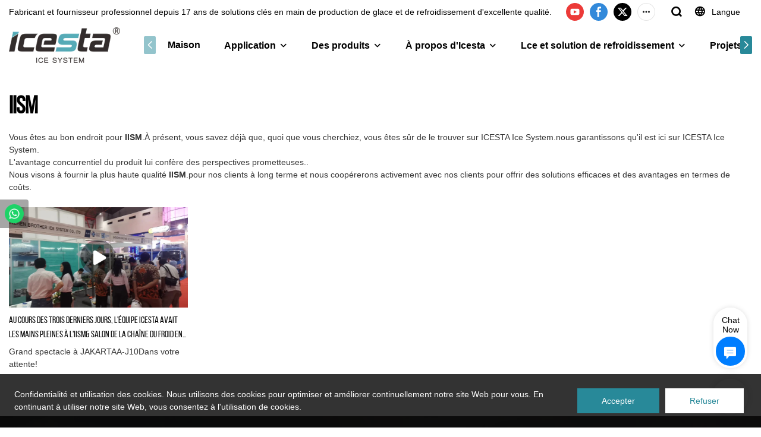

--- FILE ---
content_type: text/html; charset=UTF-8
request_url: https://www.cnicesta.com/fr/tags-88926
body_size: 40076
content:
<!DOCTYPE html>
<html lang="fr">
<head>
    <meta charset="UTF-8">
    <title>IISM - ICESTA Ice System</title>
    <meta name="viewport" content="width=device-width,initial-scale=1.0,minimum-scale=1.0,maximum-scale=1.0,user-scalable=no">
    <meta http-equiv="X-UA-Compatible" content="ie=edge">
    <meta name="keywords" content="">
    <meta name="description" content="">
    <meta property="og:title" content="IISM - ICESTA Ice System" />
    <meta property="og:description" content="" />
    <meta property="og:url" content="https://www.cnicesta.com/fr/tags-88926" />
            <meta name="imgCover" content="" />
        <meta property="og:image" content="" />
                        
        <meta name="google-site-verification" content="6qU1e_3K400NJ77heALrZqNYHiEN5NgOLnb5HdXDDxc" />
<meta name="yandex-verification" content="fcc04cc61e2b33ea" />
            <meta name="csrf-ip" content="98.96.201.200">
    <meta name="csrf-token" content="6Jrqf4U87JqMcT1Cd84amCV4ZvZ08UXXviyvzLTm">
        <meta http-equiv="x-dns-prefetch-control" content="on">
        <link rel="canonical" href="https://www.cnicesta.com/fr/tags-88926" />
        <link rel="preconnect" href="https://www.cnicesta.com/fr/tags-88926">
    <link rel="preconnect" href="https://img001.video2b.com">
        <link rel="preconnect" href="https://gahk.video2b.com">
    <link rel="dns-prefetch" href="https://gahk.video2b.com">
        <link rel="dns-prefetch" href="https://www.cnicesta.com/fr/tags-88926">
    <link rel="dns-prefetch" href="https://img001.video2b.com">
    <link rel="dns-prefetch" href="https://www.googleadservices.com">
    <link rel="dns-prefetch" href="https://www.googletagmanager.com">
    <link rel="dns-prefetch" href="https://www.google-analytics.com">
    <link rel="dns-prefetch" href="https://www.google-analytics.com">
    <link rel="dns-prefetch" href="https://g.alicdn.com">
        <!--<link/>-->
                        <link rel="alternate" hreflang="ar" href="https://www.cnicesta.com/ar/tags-88926"/>
                    <link rel="alternate" hreflang="bn" href="https://www.cnicesta.com/bn/tags-88926"/>
                    <link rel="alternate" hreflang="de" href="https://www.cnicesta.com/de/tags-88926"/>
                    <link rel="alternate" hreflang="en" href="https://www.cnicesta.com/tags-88926"/>
                    <link rel="alternate" hreflang="es" href="https://www.cnicesta.com/es/tags-88926"/>
                    <link rel="alternate" hreflang="fr" href="https://www.cnicesta.com/fr/tags-88926"/>
                    <link rel="alternate" hreflang="hi" href="https://www.cnicesta.com/hi/tags-88926"/>
                    <link rel="alternate" hreflang="id" href="https://www.cnicesta.com/id/tags-88926"/>
                    <link rel="alternate" hreflang="it" href="https://www.cnicesta.com/it/tags-88926"/>
                    <link rel="alternate" hreflang="pt" href="https://www.cnicesta.com/pt/tags-88926"/>
                    <link rel="alternate" hreflang="ru" href="https://www.cnicesta.com/ru/tags-88926"/>
                    <link rel="alternate" hreflang="tl" href="https://www.cnicesta.com/tl/tags-88926"/>
                    <link rel="alternate" hreflang="vi" href="https://www.cnicesta.com/vi/tags-88926"/>
                <link rel="icon" href="https://img001.video2b.com/895/file1630476962502.png" type="image/x-icon" />
    <link rel="shortcut icon" href="https://img001.video2b.com/895/file1630476962502.png" type="image/x-icon" />
        <script>
        window.dataLayer = window.dataLayer || [];
        function gtag(){dataLayer.push(arguments);}
        gtag('consent', 'default', {
            'ad_storage': 'granted',
            'ad_user_data': 'granted',
            'ad_personalization': 'granted',
            'analytics_storage': 'granted'
        });
        console.log('granted_ad_storage_cookie init:','granted');
    </script>
    <script type="application/ld+json">[
    {
        "@context": "https:\/\/schema.org",
        "@type": "Organization",
        "url": "https:\/\/www.cnicesta.com",
        "logo": "https:\/\/img001.video2b.com\/895\/file1635748028974.png",
        "name": "Shenzhen Brother Ice System Co., Ltd",
        "alternateName": "ICESTA Ice System",
        "contactPoint": {
            "@type": "ContactPoint",
            "telephone": "+86 755 2991 4211",
            "email": "info@icesta.com"
        },
        "sameAs": [
            "https:\/\/www.youtube.com\/channel\/UCLR-tKBm-C6MaDYEOk2QqjA",
            "https:\/\/www.facebook.com\/Shenzhen-Brother-Ice-System-Coltd-109416024784719",
            "https:\/\/twitter.com\/Cnicesta1",
            "https:\/\/www.instagram.com\/icesta_ice_machine\/",
            "https:\/\/www.linkedin.com\/company\/80656323\/admin\/",
            "https:\/\/www.tiktok.com\/@cn_icesta?lang=zh-Hant-TW"
        ]
    },
    {
        "@context": "https:\/\/schema.org",
        "@type": "BreadcrumbList",
        "itemListElement": [
            {
                "@type": "ListItem",
                "position": 1,
                "name": "Maison",
                "item": "https:\/\/www.cnicesta.com\/fr"
            }
        ]
    }
]</script>
</head>
<body class=" new_u_body  body_color_bgs body_pages_tags" id="html_body">
            <div id="loading" style="left: 0;top: 0;z-index: -999; position: fixed">loading</div>
    <script type="text/javascript">
        var hasInquiry = 1;
        var inquiryStyle = "1";
        var inquiryColor = "#fff";
    </script>

<!-- css start -->
    <link rel="stylesheet" href="/css/common_3.css?v=1717671614">
    <style>
         .iconfenxiang_boxs_m ul {flex-wrap: wrap;}.iconfenxiang_boxs_m li {margin-bottom: 8px;}.iconfenxiang_boxs_m .iconfenxiang_wauto {margin: 0 -6px }.iconfenxiang_boxs_m .iconfenxiang_wauto li:first-child {padding-left: 6px;}.cookie-tip {position: fixed;bottom: 0;left: 0;right: 0;z-index: 1001;background: rgba(0,0,0,.8);color:#fff;transition:.3s;display:flex;align-items: center;justify-content: center;padding:24px 9px;min-height: 80px;}.cookie-tip--hidden {opacity: 0;transform: translateY(300px) }.cookie-tip__container {flex-grow: 1;display: flex;align-items: center;width: 100%;margin: 0;}.cookie-tip__text {flex-grow: 1;margin-right: 24px;}.cookie-tip__btn {margin: -4px 5px;}.cookie-tip__flex {display: flex;justify-content: space-between;}@media (max-width:768px) {.cookie-tip__container {flex-direction:column;}.cookie-tip__text{align-self:stretch;margin:0 0 20px }}.bottom-inquiry-box {position: fixed;top: 0;left: 0;width: 100%;height: 100%;z-index: 99998;transition: .3s;}.bottom-inquiry-box--hidden {visibility: hidden;opacity: 0;}.bottom-inquiry-box__bg {position: absolute;top: 0;left: 0;width: 100%;height: 100%;background: rgba(0,0,0,.4);}.bottom-inquiry-box__form {position: absolute;background: #fff;border-radius: 16px 16px 0 0;box-shadow: 0 0 8px rgba(0,0,0,.1);top:48px;left: 0;width: 100%;bottom: 0;color: rgba(0,0,0,.8);display: flex;flex-direction: column;transition: .2s;}.bottom-inquiry-box--hidden .bottom-inquiry-box__form {transform: translateY(100%);}.bottom-inquiry-box__close {position: absolute;top: 10px;right: 10px;padding: 10px;background: transparent;outline: 0;border: 0;border-radius: 0;color: rgba(0,0,0,.8);transition: .3s;cursor: pointer;}.bottom-inquiry-box__title {font-weight: 700;font-size: 16px;margin: 16px 20px 8px;}.bottom-inquiry-box__scroll {overflow: auto;padding: 0 20px;}.bottom-inquiry-box__label {display: block;margin: 12px 0 20px;position: relative;}.bottom-inquiry-box__label--error {color: #ff4000;}.bottom-inquiry-box__input {width: 100%;display: block;padding: 9px 0;font-size: 14px;line-height: 1.5;border: 0;border-bottom: 1px solid rgba(0,0,0,.1);border-radius: 0;outline: 0;color: inherit;transition: .3s;resize: none;}.bottom-inquiry-box__input:hover,.bottom-inquiry-box__input:focus {border-color: var(--c-color);}.bottom-inquiry-box__label--error .bottom-inquiry-box__input {border-color: currentColor;}.bottom-inquiry-box__input::-webkit-input-placeholder {color: transparent;transition: .2s;}.bottom-inquiry-box__input:focus::-webkit-input-placeholder, .js-select-open .bottom-inquiry-box__input::-webkit-input-placeholder {color: rgba(0,0,0,.4);}.bottom-inquiry-box__tip {position: absolute;top: 9px;left: 0;opacity: .55;transition: .2s;transform-origin: left;}:required+.bottom-inquiry-box__tip:before {content: '*';color: #ff4000;}.bottom-inquiry-box__input:focus+.bottom-inquiry-box__tip,.bottom-inquiry-box__input--active+.bottom-inquiry-box__tip, .js-select-open .bottom-inquiry-box__tip {transform: translateY(-1.5em) scale(.85);}.bottom-inquiry-box__error {position: absolute;top: -1.5em;margin-top: 9px;right: 0;opacity: 0;visibility: hidden;transition: .2s;}.bottom-inquiry-box__label--error .bottom-inquiry-box__error {visibility: visible;opacity: 1;}.bottom-inquiry-box__attachment {color: rgba(0,0,0,.4);margin: 20px 0;}.bottom-inquiry-box__attachment-box {display: flex;}.bottom-inquiry-box__file {width: 100px;height: 100px;border: 1px dashed;position: relative;overflow: hidden;margin-top: 4px;cursor: pointer;display: flex;align-items: center;justify-content: center;margin-right: 20px;cursor: pointer;}.bottom-inquiry-box__file:before {content: '+';font-size: 40px;}.bottom-inquiry-box__file:hover {color: rgba(0,0,0,.8);}.bottom-inquiry-box__file input {opacity: 0;position: absolute;}.bottom-inquiry-box__attachment-box .attachment_ul {flex-grow: 1;}.bottom-inquiry-box__attachment-box .attachment_ul .file_txt{padding-right:140px;position:relative;overflow:hidden;text-overflow:ellipsis;white-space:nowrap;line-height:20px;max-width:100%;height:20px;display: block;}.bottom-inquiry-box__attachment-box .attachment_ul .operations{position:absolute;top:0;right:0;width:140px;padding-left:20px;}.bottom-inquiry-box__subscribe {margin-bottom: 16px;}.bottom-inquiry-box__check {vertical-align: middle;margin-right: 4px;margin-bottom: 2px;}.bottom-inquiry-box__btn {display: block;height: 36px;line-height: 36px;color: #fff;border: 0;padding: 0;border-radius: 6px;outline: 0;transition: .3s;cursor: pointer;margin: 8px 20px 16px;flex-shrink: 0;}.bottom-inquiry-box__btn:hover,.bottom-inquiry-box__btn:focus,.bottom-inquiry-box__close:hover,.bottom-inquiry-box__close:focus {opacity: .8;}.bottom-inquiry-box__btn:active,.bottom-inquiry-box__close:active {opacity: 1;}.external-chat-box {position: fixed;top: 50%;left:0;transform: translateY(-50%);width: 48px;padding: 4px 8px;background: rgba(0,0,0,.35);border-radius: 0 4px 4px 0;transition: .2s;z-index: 9999;}.external-chat-box--collapse {transform: translateY(-50%) translateX(-100%);}.external-chat-box__toggle {position: absolute;top: 50%;left: 100%;border-radius: 0 4px 4px 0;color: #fff;background: inherit;margin-top: -20px;padding: 0 4px;line-height: 40px;font-size: 14px;cursor: pointer;border: 0;outline: 0;}.external-chat-box__item {display: block;text-decoration: none;width: 32px;height: 32px;margin: 12px 0;background: center no-repeat;border-radius: 99px;transition: .3s;}.external-chat-box__item--qq {background-color: #1890ff;background-image: url(/images/chat-icons/qq.svg);background-size: 14px;}.external-chat-box__item--qq:hover,.external-chat-box__item--qq:focus {background-color: #40a9ff;}.external-chat-box__item--wechat {background-color: #46bb36;background-image: url(/images/chat-icons/wechat.svg);background-size: 17px;}.external-chat-box__item--wechat:hover,.external-chat-box__item--wechat:focus {background-color: #70ca63;}.external-chat-box__item--skype {background-color: #00aff0;background-image: url(/images/chat-icons/skype.svg);background-size: 16px;}.external-chat-box__item--skype:hover,.external-chat-box__item--skype:focus {background-color: #30c8f3;}.external-chat-box__item--whatsapp {background-color: #1dd367;background-image: url(/images/chat-icons/whatsapp.svg);background-size: 18px;}.external-chat-box__item--whatsapp:hover,.external-chat-box__item--whatsapp:focus {background-color: #44e388;}.external-chat-popup {position: fixed;top: 0;left: 0;width: 100%;height: 100%;z-index: 9999;transition: .3s;}.external-chat-popup--hidden {visibility: hidden;opacity: 0;}.external-chat-popup__bg {position: absolute;top: 0;left: 0;width: 100%;height: 100%;background: rgba(0,0,0,.4);}.external-chat-popup__dialog {width: 300px;max-width: 100%;margin: 15vh auto;padding: 30px;background: #fff;text-align: center;position: relative;border-radius: 2px;box-shadow: 0 4px 14px rgba(0,0,0,.06), 0 0 6px rgba(0,0,0,.1);transition: .2s;}.external-chat-popup--hidden .external-chat-popup__dialog {transform: translateY(-100%);}.external-chat-popup__text {font-size: 18px;margin-bottom: 20px;}
    </style>

    <!-- header style start -->
            <style>
.public_lists_tem_1 .con li .text .title {  font-family: arial;  font-weight: bold;}
.tem_picture_3 .img_li .title {  font-family: arial;  font-weight: bold;}
.tem_data_list_1 .ai_products_list_ul .text .title{  font-family: arial;  font-weight: bold;}

#v618485317e406 .container { width: 44%; float: left; padding-left: 10%;}
#v612f2ecf6af7a .title{color: #278998;}
.describe{opacity: .8;}
#v61810d3f8a86f .img_con{    background: rgba(122,122,122,0);  padding: 0;}
#v61810d3f8a86f .picture_ul li.picture_li:nth-child(1){width: 40%; min-width: 40%;}
#v61810d3f8a86f .picture_ul li.picture_li:nth-child(2){width: 60%; min-width: 60%;}

@media (max-width: 1367px){
#v618113cd61889{margin-left: 1vw;  margin-right: 1vw;}
}

@media (min-width: 767px){
#v6184aaed27a2b .container .top_title *{font-size: 36px !important;}
#v6184aaed27a2b .text{top: 40%;}
}

/*
#v6142ee3bcacf3 .picture_ul .picture_li ul li:nth-child(1) div.img_con{background:#56aab7; color: #fff; border-top-left-radius: 0px;}
#v6142ee3bcacf3 .picture_ul .picture_li ul li:nth-child(4) div.img_con{background:#56aab7; color: #fff; border-bottom-right-radius: 0px;}
#v61303878f333f .img_par img{margin-top: 2vw;}
#v61304538c9a30 .con li .text{ z-index: 11;   position: absolute;   background: rgba(0,0,0,0.2);    bottom: 0; color: #fff;}
#v61304538c9a30 .swiper-pagination-bullets{display: none !important;}
#v61304538c9a30 .list_row_li{ margin-bottom: 0;}
*/

#v61430be16fad0 .title{color: #56aab7;}
#v61543c5fa2942 .img_con{min-height: 202px;}

@media (max-width: 1367px){
#v61543e4181a70{margin-left: 1vw; margin-right: 1vw;}
}
@media (max-width: 1024px){
#v614ae10b15367 .top_details span{font-size: 18px !important;}
#v61810d3f8a86f .top_describe img{width: 19%;}
}
@media (max-width: 768px){
#v614ae10b15367 .top_details span{font-size: 14px !important;}

#v61810d3f8a86f .picture_ul li.picture_li:nth-child(1){width: inherit; min-width: inherit;}
#v61810d3f8a86f .picture_ul li.picture_li:nth-child(2){width: inherit; min-width: inherit;}
#v61810d3f8a86f .img_li{width: 50% !important;  max-width: 50% !important;   min-width: 50% !important;}
}
@media (max-width: 767px){
#v61810d3f8a86f .top_describe img{width: 40%;}
}

/*评分优化start*/
@media (min-width: 1024px) {
    #v6226cfbcd6a87{min-height:457px;max-height:460px;}
}
@media (min-width: 1280px) {
    #v6226cfbcd6a87{min-height:571px;max-height:574px;}
}
@media (min-width: 1330px) {
    #v6226cfbcd6a87{min-height:594px;max-height:597px;}
}
@media (min-width: 1400px) {
    #v6226cfbcd6a87{min-height:625px;max-height:628px;}
}
@media (min-width: 1700px) {
    #v6226cfbcd6a87{min-height:759px;max-height:762px;}
}
@media (min-width: 1910px) {
    #v6226cfbcd6a87{min-height:858px;max-height:861px;}
}
@media (min-width: 2560px) {
    #v6226cfbcd6a87{min-height:1145px;max-height:1148px;}
}

@media screen and (max-width: 700px) {
    #v6226cfbcd6a87{min-height:311px;max-height:314px;}
    #v6184aaed27a2b .img_par,#v6184aaed27a2b{min-height:657px;max-height:660px;}
    #v6184aaed27a2b .videos_js_icons .top_title{min-height:26px;max-height:29px;}
}
@media screen and (max-width: 600px) { 
    #v6226cfbcd6a87{min-height:266px;max-height:269px;}
    #v6184aaed27a2b .img_par,#v6184aaed27a2b{min-height:563px;max-height:566px;}
    #v6184aaed27a2b .videos_js_icons .top_title{min-height:26px;max-height:29px;}
}
@media screen and (max-width: 540px) { 
    #v6226cfbcd6a87{min-height:239px;max-height:242px;}
    #v6184aaed27a2b .img_par,#v6184aaed27a2b{min-height:507px;max-height:510px;}
    #v6184aaed27a2b .videos_js_icons .top_title{min-height:26px;max-height:29px;}
}
@media screen and (max-width: 450px) { 
    #v6226cfbcd6a87{min-height:199px;max-height:202px;}
    #v6184aaed27a2b .img_par,#v6184aaed27a2b{min-height:422px;max-height:425px;}
    #v6184aaed27a2b .videos_js_icons .top_title{min-height:26px;max-height:29px;}
}
@media screen and (max-width: 410px) { 
    #v6226cfbcd6a87{min-height:181px;max-height:184px;}
    #v6184aaed27a2b .img_par,#v6184aaed27a2b{min-height:384px;max-height:387px;}
    #v6184aaed27a2b .videos_js_icons .top_title{min-height:26px;max-height:29px;}
}
@media screen and (max-width: 280px) { 
    #v6226cfbcd6a87{min-height:123px;max-height:126px;}
    #v6184aaed27a2b .img_par,#v6184aaed27a2b{min-height:261px;max-height:264px;}
    #v6184aaed27a2b .videos_js_icons .top_title{min-height:26px;max-height:29px;}
}
/*评分优化end*/
</style>
        <!-- header style end -->
    
        <style link-color-css>:root {--c-color:#ff5100;--c-line-height:1.4;--c-font-size:14px;}a:hover,.font-color-a a,.font-color-a a:hover,.font-color,.font-color-hover:hover,.font-color-before:before,.font-color-hover-before:hover:before,.font-color-after:after,.font-color-hover-after:hover:after{color:var(--c-color)!important}.border_color,.border-color,.btn-primary:focus,.btn-primary,.btn-primary:hover,.border-color-a a,.border-color-a a:hover,.border-color-hover:hover,.border-color-before:before,.border-color-hover-before:hover:before,.border-color-after:after,.border-color-hover-after:hover:after{border-color:var(--c-color)!important;}.bg-color,.btn-primary,.btn-primary:hover,.bg-color-a a,.bg-color-a a:hover,.bg-color-hover:hover,.bg-color-before:before,.bg-color-hover-before:hover:before,.bg-color-after:after,.bg-color-hover-after:hover:after{background-color:var(--c-color)!important}.bg-color-h a{color:var(--c-color)!important}.bg-color-h a:hover{background-color:var(--c-color)!important;color:#fff !important;}.swiper-pagination-bullet:hover,.swiper-pagination-bullet-active{background-color:var(--c-color)!important}.btn-bg:hover,.tem-btn-1,.tem-btn-2,.tem-btn-3,.tem-btn-4,.tem-btn-5,.tem-btn-6,.tem-btn-7,.tem-btn-8,.tem-btn-9{color:var(--c-color)!important}.btn-bg,.tem-btn-1,.tem-btn-2,.tem-btn-3,.tem-btn-4,.tem-btn-5,.tem-btn-6,.tem-btn-7,.tem-btn-8,.tem-btn-9,.tem01-page .pagination>.active>a,.tem01-page .pagination>.active>span,.tem01-page .pagination>.active>a:hover,.tem01-page .pagination>.active>span:hover,.tem01-page .pagination>.active>a:focus,.tem01-page .pagination>.active>span:focus{border-color:var(--c-color)}.btn-bg,.btn-bg:hover,.tem-btn-3:before,.tem-btn-4:before,.tem-btn-5:before,.tem-btn-6:before,.tem-btn-7:before,.tem-btn-7:after,.tem-btn-8:before,.tem-btn-8:after,.tem-btn-9:before,.tem-btn-9:after,.tem01-page .pagination>.active>a,.tem01-page .pagination>.active>span,.tem01-page .pagination>.active>a:hover,.tem01-page .pagination>.active>span:hover,.tem01-page .pagination>.active>a:focus,.tem01-page .pagination>.active>span:focus{background-color:var(--c-color)}.tem-btn-1,.tem-btn-2{background:-webkit-linear-gradient(left,var(--c-color),var(--c-color)) no-repeat;background:linear-gradient(to right,var(--c-color),var(--c-color)) no-repeat}.tem-btn-1:hover,.tem-btn-2:hover,.tem-btn-3:hover,.tem-btn-4:hover,.tem-btn-5:hover,.tem-btn-6:hover,.tem-btn-7:hover,.tem-btn-8:hover,.tem-btn-9:hover,.tem01-page .pagination>.active>a,.tem01-page .pagination>.active>span,.tem01-page .pagination>.active>a:hover,.tem01-page .pagination>.active>span:hover,.tem01-page .pagination>.active>a:focus,.tem01-page .pagination>.active>span:focus{color:#FFF}.btn-bg:hover{border-color:#FFF}.swiper-container .swiper-pagination-bullet{background:#bbb;opacity:.5;}.swiper-pagination-bullet-active{opacity:1!important;}[playback_mode="current"]+.video_js_play_btn{z-index: 24!important}[playback_mode="global"]+.video_js_play_btn{z-index: 24!important}[playback_mode="popup"]+.video_js_play_btn{z-index: 24!important}[playback_mode="current"]~.prism-player{z-index: 24!important}[playback_mode="global"]~.prism-player{z-index: 24!important}[playback_mode="popup"]~.prism-player{z-index: 24!important}</style><style>:root{--c-color:#288999}.container{max-width:1440px}.top_title,.title{font-family:BebasNeue Regular,Arial,myanmar_font}body,html,.body_color_bgs{font-family:Arial,Arial,myanmar_font}:root {                --btn-style-deep:solid;--btn-color-deep:#fff;--btn-bg-color-deep:var(--c-color);--btn-border-color-deep:var(--c-color);--btn-radius-deep:0px;--btn-width-deep:1px;                --btn-style-shallow:solid;--btn-color-shallow:var(--c-color);--btn-bg-color-shallow:#fff;--btn-border-color-shallow:#fff;--btn-radius-shallow:0px;--btn-width-shallow:1px;                }:root {                --inp-style-deep:solid;--inp-color-deep:var(--c-color);--inp-bg-color-deep:transparent;--inp-border-color-deep:var(--c-color);--inp-radius-deep:0;--inp-width-deep:1px;                --inp-style-shallow:solid;--inp-color-shallow:#fff;--inp-bg-color-shallow:transparent;--inp-border-color-shallow:#fff;--inp-radius-shallow:0;--inp-width-shallow:1px;                }.share_fun_box{display:none;}.share_fun_box2 ul li[data-network="share"]{display:none;}[direction]{align-items:center;}.there_video_icons{background-image:url(/images/video_play_1.png);}.there_video_icons{opacity:1;}</style><style mos-id="v612f1d26b91c9">.tem01_copyright{text-align:center;padding-top:10px;padding-bottom:10px;border-top:1px solid rgba(144,144,144,.2);}#v612f1d26b91c9{background-color:rgba(0, 0, 0, 0.85);color:rgba(255, 255, 255, 0.8);text-align:center;}#v612f1d26b91c9 .container{}</style>        <style mos-id="v612f1d26b91c7">    .tem01_footer_section {padding: 20px 0;}    .tem01_footer{position:relative;}    .tem01_footer .footer_ul{display:flex;align-items: start; flex-wrap: wrap;}    .tem01_footer .footer_li{flex: 1;padding-right: 90px;}    .tem01_footer .footer_li:last-child{padding-right: 0;}    .tem01_footer .footer_li_box{position:relative;}    .tem01_footer .li_head{font-size:16px;font-weight: bold;margin-bottom:10px;}    .tem01_footer .con_ul{font-size:14px;line-height:26px;}    .tem01_footer .con_ul a{display:initial}    .tem01_footer .lan_a{padding-top:10px;}    .tem01_footer .lan_a a{display:initial;cursor:pointer;}    .tem01_footer .iconfenxiang_boxs{display: none;padding-right:10px;}    .tem01_footer .iconfenxiang_boxs ul{justify-content: left;}    .tem01_footer .iconfenxiang_boxs_m{padding-bottom: 20px;}    .tem01_footer .iconfenxiang_boxs_m .go_fast{color:inherit;}    .tem01_footer .sitemap {        font-size: 14px;        letter-spacing: 0;        font-weight: 400;    }    .tem01_footer .sitemap-line {        display: inline-block;        width: 1px;        height: 16px;        background-color: rgba(216,216,216,.5);        margin: 0 8px;    }    @media (min-width: 768px){        /* .tem01_footer .iconfenxiang_boxs_m{display:none!important;} */        .tem01_footer .footer_ul{display:flex;}        .tem01_footer .sitemap-box {display: none;}    }    @media (max-width: 770px){        .tem01_footer .footer_ul{display:none;}        /* .tem01_footer_section{padding-top:20px!important;padding-bottom:20px!important;display:none!important;} */        /* .tem01_footer_section.boxs_m_show{display:block!important;} */    }    #v612f1d26b91c7{background-attachment:fixed;background-position:50% 100%;background-repeat:no-repeat;background-size:auto;background-color:rgba(0, 0, 0, 0.85);color:rgba(255, 255, 255, 0.8);}#v612f1d26b91c7 .container{max-width:100%;padding-left:7vw;padding-right:7vw;}    </style>                <style mos-id="v697d4eade3a5a">    .public_inquiry_tem_1{position:relative;color:#fff;}    .public_inquiry_tem_1 .top_text{position:relative;}    .public_inquiry_tem_1 .top_title{margin-bottom:16px;}    .public_inquiry_tem_1 .top_details{margin-bottom:40px;}    .public_inquiry_tem_1 .con{position:relative;overflow:hidden;}    @media (max-width:768px){    .public_inquiry_tem_1 .top_title{margin-bottom:10px;}    .public_inquiry_tem_1 .top_details{margin-bottom:20px;}    }    .public_inquiry_tem_1 input.enquiry_inp_placeholder::-webkit-input-placeholder,    .public_inquiry_tem_1 textarea.enquiry_inp_placeholder::-webkit-input-placeholder {color:transparent;font-size:12px;}    .public_inquiry_tem_1 input.enquiry_inp_placeholder:-moz-placeholder,    .public_inquiry_tem_1 textarea.enquiry_inp_placeholder:-moz-placeholder {color:transparent;font-size:12px;}    .public_inquiry_tem_1 input.enquiry_inp_placeholder::-moz-placeholder,    .public_inquiry_tem_1 textarea.enquiry_inp_placeholder::-moz-placeholder {color:transparent;font-size:12px;}    .public_inquiry_tem_1 input.enquiry_inp_placeholder:-ms-input-placeholder,    .public_inquiry_tem_1 textarea.enquiry_inp_placeholder:-ms-input-placeholder {color:transparent;font-size:12px;}    .public_inquiry_tem_1 input.enquiry_inp_placeholder:focus::-webkit-input-placeholder,    .public_inquiry_tem_1 textarea.enquiry_inp_placeholder:focus::-webkit-input-placeholder,    .public_inquiry_tem_1 textarea.enquiry_inp_placeholder:focus::-webkit-input-placeholder,    .public_inquiry_tem_1 .js-select-open input.enquiry_inp_placeholder::-webkit-input-placeholder,    .public_inquiry_tem_1 .js-select-open textarea.enquiry_inp_placeholder::-webkit-input-placeholder {color:inherit;opacity:.6;}    .public_inquiry_tem_1 input.enquiry_inp_placeholder:focus:-moz-placeholder,    .public_inquiry_tem_1 textarea.enquiry_inp_placeholder:focus:-moz-placeholder,    .public_inquiry_tem_1 .js-select-open input.enquiry_inp_placeholder:-moz-placeholderr,    .public_inquiry_tem_1 .js-select-open textarea.enquiry_inp_placeholder:-moz-placeholder {color:inherit;opacity:.6;}    .public_inquiry_tem_1 input.enquiry_inp_placeholder:focus::-moz-placeholder,    .public_inquiry_tem_1 textarea.enquiry_inp_placeholder:focus::-moz-placeholder,    .public_inquiry_tem_1 .js-select-open input.enquiry_inp_placeholder::-moz-placeholderr,    .public_inquiry_tem_1 .js-select-open textarea.enquiry_inp_placeholder::-moz-placeholder {color:inherit;opacity:.6;}    .public_inquiry_tem_1 .js-select-open .enquiry_inp_placeholder:-ms-input-placeholder {color:inherit;opacity:.6;}    .public_inquiry_tem_1 .enquiry_box{position:relative;}    .public_inquiry_tem_1 .enquiry_box .row_small{margin-left:-10px;margin-right:-10px;overflow:hidden;}    .public_inquiry_tem_1 .enquiry_box .row_small li{padding-left:10px;padding-right:10px;width:50%;float: left;margin-bottom:15px;}    .public_inquiry_tem_1 .enquiry_box .row_small .li-fill{width: 100%;}    .public_inquiry_tem_1 .enquiry_box .enquiry_label{padding:24px 8px 8px;display:block;position:relative;user-select:none}    .public_inquiry_tem_1 .enquiry_box .enquiry_inp{background:0 0;border:none;outline:0;color:inherit;height:20px;display:block;width:100%;font-size:inherit;box-shadow:none}    .public_inquiry_tem_1 .enquiry_box textarea.enquiry_inp{height:auto;resize:none}    .public_inquiry_tem_1 .enquiry_box .required_span{position:absolute;height:20px;line-height:20px;left:8px;top:15px;display:block;pointer-events:none;transition:.1s;opacity:.8;font-size:14px;}    .public_inquiry_tem_1 .enquiry_box .enquiry_inp:focus+.required_span,.public_inquiry_tem_1 .enquiry_box .enquiry_label.js-select-open .required_span{top:4px;font-size:12px;}    .public_inquiry_tem_1 .enquiry_box .enquiry_inp[required]+.required_span::before{content:"*";color:red}    .public_inquiry_tem_1 .enquiry_box .enquiry_label.active .required_span{top:4px;opacity:.6;font-size:12px;}    .public_inquiry_tem_1 .enquiry_box .enquiry_btn_box{text-align:center;padding:20px 0;}    .public_inquiry_tem_1 .enquiry_box .enquiry_btn_box .read_more_a{background:0 0}    .public_inquiry_tem_1 .enquiry_box .required_tips{margin:0;position:absolute;right:20px;top:0;font-size:12px;display:none;pointer-events:none;padding:0 8px;}    .public_inquiry_tem_1 .enquiry_box .enquiry_label.errors .required_tips{display:block}    .public_inquiry_tem_1 .enquiry_box .enquiry_label.errors{border-color:#d90000;color:#d90000;}    @media (max-width:1024px){    .public_inquiry_tem_1 .enquiry_box .enquiry_btn_box{padding:20px 0}    .public_inquiry_tem_1 .enquiry_box .enquiry_btn_box .read_more_a{width:100%}    }    @media (max-width:768px){    .public_inquiry_tem_1 .enquiry_box .row_small li{width:100%;}    }        </style>                <style mos-id="v697d4eade3a26">    .tem_data_list_3 .ai_products_list_box{line-height:1.4;position:relative;}    .tem_data_list_3 .ai_products_list_box .bread{padding:20px 0;}    .tem_data_list_3 .ai_products_list_box .bread li{display: inline-block;}    .tem_data_list_3 .ai_products_list_box .text_box h1{font-size:48px;padding:20px 0 40px;text-align:center;margin:0;}    .tem_data_list_3 .ai_products_list_box a{color: inherit;}    .tem_data_list_3 .ai_products_list_ul{position: relative;padding-bottom:30px;overflow:hidden;}    .tem_data_list_3 .ai_products_list_ul a{display: block;}    .tem_data_list_3 .ai_products_list_ul ul{margin:0;display: flex;flex-wrap: wrap;width:auto;margin-left:-8px;margin-right:-8px;}    .tem_data_list_3 .ai_products_list_ul li{padding:8px;margin:0;}    .tem_data_list_3 .ai_products_list_ul .text{padding:0px;padding-top:10px;}    .tem_data_list_3 .ai_products_list_ul .text .title{font-size: 16px;margin-bottom:6px;width: 100%;overflow: hidden;text-overflow: ellipsis;-webkit-line-clamp: 2; display: -webkit-box;-webkit-box-orient: vertical;}    .tem_data_list_3 .ai_products_list_ul .text .describe{font-size: 14px;font-weight: 400;width: 100%;overflow: hidden;text-overflow: ellipsis;-webkit-line-clamp: 2;display: -webkit-box;-webkit-box-orient: vertical;}    .tem_data_list_3 .ai_products_list_ul .text .date{font-size:12px;opacity:.6;padding-top:6px;}    .tem_data_list_3 .ai_products_list_ul .img_par .video_icon{width: 20%;position: absolute;left: 50%;top: 50%;transform: translate(-50%,-50%);max-width: 75px;}    /* .tem_data_list_3 .ai_products_list_ul .img_par{background-image:none !important;} */    @media (max-width: 1024px){    .tem_data_list_3 .ai_products_list_box .bread{padding:10px 0;}    .tem_data_list_3 .products_ul_box{padding-left:0 !important;}    }    @media (max-width: 768px){    .tem_data_list_3 .ai_products_list_ul ul li{display: block;width:100%;max-width:none;}    .tem_data_list_3 .ai_products_list_box .text_box h1{font-size:18px;padding:0 0 20px;}    }    .tem_data_list_3 .news_details_left_block{box-shadow: 0px 0px 9px 1px rgba(0, 0, 0, 0.1);border-radius: 6px;margin-bottom:20px;background-color:#fff;}    .tem_data_list_3 .li_container{position:relative;display:flex;}    .tem_data_list_3 .li_container.left_none .products_ul_box{padding-left:0;}    .tem_data_list_3 .right_navigation_menus{padding:10px 0px;}    .tem_data_list_3 .news_details_left_block.right_navigation_menus h2{padding:10px 20px;}    .tem_data_list_3 .right_nav{position:relative;}    .tem_data_list_3 .right_nav li{position:relative;}    .tem_data_list_3 .right_nav .text{position:relative;overflow:hidden;padding-right:20px;transition:.3s;}    .tem_data_list_3 .right_nav li>.text:hover{background-color:rgba(144,144,144,.1);}    .tem_data_list_3 .right_nav a{position:relative;max-width:100%;overflow:hidden;display:block;padding-left:20px;padding-right:40px;padding-top:10px;padding-bottom:10px;}    .tem_data_list_3 .right_nav .i_con{position:absolute;width:20px;height:20px;line-height:20px;text-align:center;top:50%;margin-top:-10px;right:20px;transition:.3s;}    .tem_data_list_3 .right_nav .nav_ul{display:none;padding-left:0px;}    .tem_data_list_3 .right_nav>li.active> .text{font-weight:bold;}    .tem_data_list_3 .right_nav li.active.xia{background-color:rgba(144,144,144,.1);}    .tem_data_list_3 .right_nav li.active> .text{font-weight:bold;}    .tem_data_list_3 .right_nav li.active> .text .i_con{transform:rotate(90deg);}    .tem_data_list_3 .right_nav li.xia> .text{padding:0px 40px 0px 20px;}    .tem_data_list_3 .right_nav li.xia> .text a{padding:10px 0;display:inline-block;}    .tem_data_list_3 .products_ul_box{flex:1;overflow: hidden;}    .tem_data_list_3 .products_ul_box .products_text .top_title{margin-bottom:14px;}    .tem_data_list_3 .products_ul_box .products_text .describe{font-size: 14px;margin-bottom:15px;opacity:.8;}    .tem_data_list_3 .products_ul_box .products_text .describe p{margin:0;}        </style>                <style mos-id="v618490c9b5586">    .head_sousuos_active{overflow:hidden;}    ._header{width:100%;position:relative;height:0;z-index:999;color:#fff;font-size:16px;background-color:#000;padding-top:116px;--header-offset: -40px;}    ._header ul,    ._header li{margin:0;}    ._header_box{position:absolute;left:0;top:0;width:100%;}    ._header_con--bottom {padding-top:6px;padding-bottom:6px;}    .iconfenxiang_boxs{padding-right:10px;}    ._head_top{display:flex;line-height:40px;}    ._head_top .head_h1{flex:1;overflow:hidden;font-size:14px;margin:0;padding:0;padding-right:20px;font-weight:500;white-space:nowrap;text-overflow:ellipsis;line-height:inherit;}    ._head_top .icon_bx{display:flex;align-items: center;}    ._head_top .icon_bx.iconfenxiang_boxs{align-self: center;}    ._head_top .head_i{cursor:pointer;display:inline-block;width:40px;height:40px;line-height:40px;text-align:center;font-size:20px;font-weight:bold;}    ._head_bottom{display:flex;}    ._header .logo{height:60px;padding-right:40px;min-width:200px;line-height:60px;font-size:0;}    ._header .logo a{display:block;height:100%;width:100%;}    ._header .logo img{max-height:100%;display:inline-block;vertical-align:middle;}    ._header nav{flex:1;overflow:hidden;line-height:60px;display:flex;flex-direction:row-reverse;position:relative;height:60px;font-weight:bold;}    ._header .nav_box{overflow:hidden;line-height:60px;position:relative;transition:.3s;}    ._header .nav{display:flex;white-space:nowrap;}    ._header .nav li{padding:0 20px;border-color:inherit;}    ._header .nav li a{padding:4px 0;display:inline;background:none;}    ._header .nav li.active>a{border-bottom:2px solid;border-color:inherit;}    ._header .nav_ul{display:none;}    ._header nav.add{padding-right:20px;padding-left:20px;}    ._header .nav_btns{position:absolute;top:50%;height:30px;width:20px;margin-top:-15px;line-height:30px;text-align:center;font-size:14px;cursor:pointer;border-radius:2px;user-select:none;display:none;color:#fff;}    ._header nav.add .nav_btns{display:block;}    ._header .btn_l{left:0;}    ._header .btn_r{right:0;}    ._header .disabled{opacity:.5;cursor:no-drop;}    ._header .nav_button{outline:none;border:0;width:40px;height:50px;padding:10px;transition:all .45s;z-index:99;display:block;background:0;float:left;position:relative;z-index:4;margin-top:5px;cursor:pointer;display:none;color:inherit;}    ._header .nav_button_icon{position:absolute;width:20px;height:16px;left:0;top:0;right:0;bottom:0;margin:auto;}    ._header .nav_button_icon span{display:block;position:absolute;right:0;left:0;height:0px;transition:all .15s;border-bottom:2px solid;}    ._header .nav_button_icon span:nth-child(1){top: 50%;transform: translate3d(0,-50%,0);}    ._header .nav_button_icon span:nth-child(2){top: 0px;transform: translateZ(0) rotate(0) scaleX(1);}    ._header .nav_button_icon span:nth-child(3){bottom: 0px;transform: translateZ(0) rotate(0) scaleX(1);}    ._header .head_lan_txt{font-size:14px;padding-right:20px;}    .header_nav_li_box{position:absolute;left:0;top:0;background:#faf7f2;z-index:999;box-shadow:0 0 4px rgba(122,122,122,.8);display:none;border-radius:2px;color:#666;white-space:nowrap;}    .header_nav_li_box .nav_ul{padding:4px 0;display:block!important;}    .header_nav_li_box .nav_ul .nav_ul{display:none!important;}    .header_nav_li_box li{position:relative;}    .header_nav_li_box li.xia a{padding-right:30px;}    .header_nav_li_box li.xia .i_con{position: absolute;right: 8px;top: 50%;transform: translateY(-50%) rotate(-90deg);}    .header_nav_li_box a{display:block;padding:10px 14px;}    .header_nav_li_box a.font-color,    .header_nav_li_box a:hover{background:#fff;}    .header_nav_li_box ul,    .header_nav_li_box li{margin:0;}    @media (min-width:1026px){        ._header .nav_ul{display:none!important;}        ._header.head_fixed ._header_box{position:fixed;top:0;left:0;width:100%;background:inherit;transition:.3s;z-index:99;}        [switch_fixed=nav]._header.head_fixed ._header_box{top:var(--header-offset)}    }    .m_iconfenxiang_boxs.iconfenxiang_boxs{display:none!important;padding:0;}    .m_iconfenxiang_boxs.iconfenxiang_boxs ul{overflow:auto;}    @media (max-width:1025px){        .head_nav_active{overflow:hidden;}        .m_iconfenxiang_boxs.iconfenxiang_boxs{display:block!important;}        .m_iconfenxiang_boxs.iconfenxiang_boxs[btn_show="0"]{display:none!important;}        ._header .head_lan_txt{display:none;}        .header_nav_li_box{display:none!important;}        body ._header{height:60px;z-index:999;padding-top:0!important;padding-bottom:0!important;}        ._header_box{z-index:999;position:fixed;background:inherit;}        ._head_top .head_h1{display:none;}        ._head_top .head_i{height:60px;line-height:60px;}        ._head_bottom{position:absolute;display:block;left:0;top:0;height:60px;width:100%;background:inherit;}        ._header_con{padding:0!important;height:100%;position:relative;background:inherit;}        ._header .logo{width:200px;padding:4px 0;margin:auto;text-align:center;line-height:50px;}        ._header .logo img{margin:auto;}        ._header .nav_button{display:block;}        body.head_nav_active ._header .nav_button_icon span:nth-child(1){opacity:0;}        body.head_nav_active ._header .nav_button_icon span:nth-child(2){transform: rotate(45deg) translate3d(5px,5px,0);top:0}        body.head_nav_active ._header .nav_button_icon span:nth-child(3){transform: rotate(-45deg) translate3d(5px,-5px,0);bottom:0;}        ._header .nav_btns{display:none!important;}        ._header nav.add,        ._header nav{display:block;position:fixed;padding:0;top:61px;left:0;right:0;bottom:0;z-index:998;background-color:inherit;transform-origin:20px 0;transform:scale(0);overflow:hidden;transition:.3s;pointer-events:none;visibility:hidden;height:auto;font-weight:500;}        ._header .nav{display:block;line-height:1.4;font-size:16px;white-space:initial;}        ._header .nav li{padding:10px 20px;position:relative;padding:0;}        ._header .nav li a{padding:0;border:none;padding:10px 20px;display:inline-block;margin-right:40px;}        ._header .nav_ul{background:rgba(122,122,122,.06);margin-bottom:10px;}        ._header .nav_box .nav_ul li{padding-left:10px;padding-right:10px;}        ._header .nav li .i_con{position:absolute;right: 12px;top:10px;transition:.2s;}        body.head_nav_active ._header nav{transform:scale(1);visibility:visible;pointer-events:initial;padding-bottom:50px;}        ._header .nav_box{overflow:auto;width: 100%;height:100%;}        ._header .nav li.draw_act>.i_con{transform:rotate(-180deg);}        .header-slogan-box {            position: absolute;            right: 0;            top: 0;            height: 100%;            background-color: transparent!important;            z-index: 4;        }    }    #v618490c9b5586{background-color:rgba(255, 255, 255, 1);color:rgba(0, 0, 0, 1);padding-top:116px;}#v618490c9b5586 .container{}    </style>        <style>._header{height: 112px;background-color: #000;}</style>
    
    <!-- css end -->

    <input type="hidden" id="videoDefinition" value="auto">
    <input type="hidden" id="verification_open_inp" value="1">
    <input type="hidden" id="chat_is_open" value="1">
    <input type="hidden" id="chat_is_form" value="1">
    <input type="hidden" id="chat_prompt" value="Hello, please leave your name and email here before chat online so that we won&#039;t miss your message and contact you smoothly.">
    <input type="hidden" id="chat_prompt_phone" value="">
    <input type="hidden" id="inquire_success_herf" value="/fr/inquire/success">
    <input type="hidden" id="compress_webp_onoff" value="1">
    <input type="hidden" id="compress_capture_onoff" value="1">
    <input type="hidden" id="compress_onoff" value="1">
    <input type="hidden" id="img_compress" value="86">
    <input type="hidden" id="set_playback_mode" value="current">
    <input type="hidden" id="bannerCompress" value="">
    <input type="hidden" id="bannerCompressQuality" value="80">
    <input type="hidden" id="video_dialog_open_btn" value="0">
    <input type="hidden" id="timed_inquiry_open" value="0">
    <input type="hidden" id="dialog_page" value="0">
    <input type="hidden" id="dialog_frequency" value="1">
    <input type="hidden" id="uniqueness" value="0">
    <input type="hidden" id="timed_inquiry_style" value="0">
    <input type="hidden" id="timed_inquiry_color" value="">
        <script data-static="false" src="/libs/jquery-2.1.3.min.js"></script>
        <!-- no model-viewer loaded -->
            <script data-static="false" type="text/javascript">
        var inquiryFormTexts = {"company_field_hint":"Entrez le nom de votre entreprise","company_field_name":"Nom de la compagnie","content_field_hint":"Entrez le contenu de votre demande","content_field_name":"Contenu","cookie_tips":"Confidentialité et utilisation des cookies. Nous utilisons des cookies pour optimiser et améliorer continuellement notre site Web pour vous. En continuant à utiliser notre site Web, vous consentez à l'utilisation de cookies.","email_field_alias":"","email_field_hint":"Entrer votre Email","email_field_name":"E-mail","name_field_hint":"Entrez votre nom","name_field_name":"Nom","phone_field_alias":"\/WhatsApp\/Skype","phone_field_hint":"Entrez votre téléphone","phone_field_name":"Téléphoner","subscribe_hint":"Abonnez-vous à être entendu parler de nos derniers arrivées!","success_submit_msg":"Succès d'enquête","success_submit_service_msg":"Merci à votre intérêt de notre service! Nous vous répondrons dans les 24 heures. Espérons sincèrement servir votre entreprise!"};
        var imgLazyLoad_bol = document.createElement('canvas').toDataURL('image/webp', 0.5).indexOf('data:image/webp') === 0;
        var _langs_json = {"Products_Detail":"D\u00e9tail des produits","Download_Free":"T\u00e9l\u00e9charger gratuitement","Please_enter_the_Email":"S'il vous pla\u00eet entrer l'e-mail","More_than_you_think":"Dites-nous simplement vos besoins, nous pouvons faire plus que vous ne pouvez l'imaginer.","Send_your_inquiry":"Envoyez votre demande","Submit":"Soumettre","Contact_Details":"D\u00e9tails du contact","replay":"Rejouer","come_from":"viens de","PREV":"PREV","NEXT":"PROCHAIN","Download":"T\u00e9l\u00e9charger","thanks_you_company":"Merci \u00e0 votre int\u00e9r\u00eat de notre service! Nous vous r\u00e9pondrons dans les 24 heures. Esp\u00e9rons sinc\u00e8rement servir votre entreprise!","INQUIRY_SUCCESS":"SUCC\u00c8S DE L'ENQU\u00caTE","BACK":"RETOUR","Enter_name":"Entrez votre nom","Enter_phone":"Entrez votre t\u00e9l\u00e9phone","Enter_e_mail":"Entrer votre Email","Enter_company_name":"Entrez le nom de votre entreprise","Enter_inquiry":"Entrez le contenu de votre demande","Search Result in":"R\u00e9sultat de la recherche dans","No Result in":"Aucun r\u00e9sultat en","Choose a different language":"Choisissez une autre langue","Current language":"Langue courante","content_max_800":"Le contenu des commentaires est limit\u00e9 \u00e0 800 caract\u00e8res","Please_content":"Veuillez saisir le contenu du commentaire","Sumbit":"Soumettre","comment":"commentaire","thank_comment":"Merci pour votre commentaire, le contenu du commentaire sera affich\u00e9 apr\u00e8s avoir d\u00e9tect\u00e9 aucune violation","Email_format_error":"Erreur de format d'e-mail","please_enter_content":"Veuillez saisir le contenu","LOAD MORE":"CHARGER PLUS","Add_comment":"Ajouter un commentaire","Language":"Langue","Links":"Liens","attachment_hover2":"Il est recommand\u00e9 d'en t\u00e9l\u00e9charger jusqu'\u00e0 5, et la taille unique ne doit pas d\u00e9passer 20M.","attachment_hover1":"Formats de soutien \uff1a","Re_upload":"Le t\u00e9l\u00e9chargement peut \u00e9chouer en raison d'un retard du r\u00e9seau. Veuillez t\u00e9l\u00e9charger \u00e0 nouveau","Upload failed":"Le t\u00e9l\u00e9chargement a \u00e9chou\u00e9","max_to5":"Recommand\u00e9 pour t\u00e9l\u00e9charger jusqu'\u00e0 5","max_20m":"La taille d'un seul fichier ne doit pas d\u00e9passer 20 Mo","not_supported":"Le type de fichier n'est pas pris en charge","Attachment":"Attachement","Go_fast":"Aller vite","Mobile_Whatsapp":"Mobile \/ Whatsapp","Successful operation":"Op\u00e9ration r\u00e9ussie","Failure to submit":"D\u00e9faut de soumission","network error":"erreur r\u00e9seau","Cannot be empty, please re-enter":"Ne peut pas \u00eatre vide, veuillez ressaisir","Enter keywords to search":"Entrez des mots cl\u00e9s pour rechercher","Choose your country or region":"Choisissez votre pays ou r\u00e9gion","READ MORE":"LIRE LA SUITE","send inquiry now":"ENVOYER UNE DEMANDE MAINTENANT","major product":"Produit majeur","detail tell":"DIRE","detail phone":"T\u00c9L\u00c9PHONE","detail address":"ADRESSE","ADDRESS":"ADRESSE","views":"vues","Country":"Pays","TEL":"TEL","No more":"Pas plus","LIKE":"COMME","DISLIKE":"NE PAS AIMER","SHARE":"PARTAGER","READ MORE ABOUT US":"READ MORE ABOUT US","ABOUT US":"\u00c0 PROPOS DE NOUS","Recommended":"conseill\u00e9","Format error":"Erreur de format","Content":"Contenu","Company Name":"Nom de la compagnie","Phone":"T\u00e9l\u00e9phone","products":"des produits","E-mail":"Email","Email":"Email","Name":"Nom","Surname":"Nom","Contacts":"Contacts","Company_Name":"Nom de la compagnie","Telephone":"T\u00e9l\u00e9phone","Fax":"Fax","Website":"Site Internet","Male":"Masculin","Female":"Femme","Gender":"Le sexe","SEARCH":"CHERCHER","Major product":"Produit majeur","CONTACT US NOW":"CONTACTEZ-NOUS MAINTENANT","Just leave your email or phone number in the contact form so we can send you a free quote for our wide range of designs!":"Laissez simplement votre e-mail ou num\u00e9ro de t\u00e9l\u00e9phone dans le formulaire de contact afin que nous puissions vous envoyer un devis gratuit pour notre large gamme de designs!","GET IN TOUCH WITH US":"PRENEZ CONTACT AVEC NOUS","If you have more questions,write to us":"Si vous avez d'autres questions, \u00e9crivez-nous","CONTACT US":"NOUS CONTACTER","Contact_US":"Nous contacter","BRANCH OFFICE":"BUREAU DE DIRECTION","Do you have questions?":"Avez-vous des questions?","We are committed to producing the best quality products at the most competitive prices. Therefore, we sincerely invite all interested companies to contact us for more information.":"Nous nous engageons \u00e0 produire les meilleurs produits de qualit\u00e9 aux prix les plus comp\u00e9titifs. Par cons\u00e9quent, nous invitons sinc\u00e8rement toutes les entreprises int\u00e9ress\u00e9es \u00e0 nous contacter pour plus d'informations.","User login":"Utilisateur en ligne","Account":"Compte","Password":"mot de passe","Tags_1":"Vous \u00eates au bon endroit pour","Tags_2":"\u00c0 pr\u00e9sent, vous savez d\u00e9j\u00e0 que, quoi que vous cherchiez, vous \u00eates s\u00fbr de le trouver sur","Tags_3":"nous garantissons qu'il est ici sur","Tags_4":"Nous visons \u00e0 fournir la plus haute qualit\u00e9","Tags_5":"pour nos clients \u00e0 long terme et nous coop\u00e9rerons activement avec nos clients pour offrir des solutions efficaces et des avantages en termes de co\u00fbts.","Home":"Accueil","Cases":"Cas","News":"Nouvelles","Abouts":"\u00c0 propos","ODM OEM Service":"Service ODM et OEM","OEM Service":"ODM, service d'OEM","Get Quote":"Obtenez un devis! Trouver des d\u00e9tails sur le profil de l'entreprise,","Contact Get Quote":"Obtenez une citation!","In":"dans","Please contact us":", Contactez nous s'il vous plait.","Main products":". Principaux produits:","manufacturer in China":"fabricant en Chine,","Provide Cases":"Fournir des cas,","Provide ODM,OEM Service":"Fournir ODM, service OEM,","Is the best":"est le meilleur","Manufacturers Suppliers":"fabricants et fournisseurs","BRANCH":"BRANCHE","BRANDS":"MARQUES","Follow Us":"Suivez nous","Products Details":"D\u00e9tails des produits","Company Profile":"Profil de la soci\u00e9t\u00e9","Basic Information":"Informations de base","Company Video":"Vid\u00e9o de la soci\u00e9t\u00e9","Certifications":"Certifications","Year Established":"Ann\u00e9e de cr\u00e9ation","Business Type":"Type d'entreprise","Country \/ Region":"Pays \/ r\u00e9gion","Main Industry":"Industrie principale","Main Products":"Principaux produits","Enterprise Legal Person":"Personne morale d'entreprise","Total Employees":"Total des employ\u00e9s","Annual Output Value":"Valeur annuelle de sortie","Export Market":"March\u00e9 d'exportation","Cooperated Customers":"Clients coop\u00e9r\u00e9","Manufacturing Industry":"Industrie manufacturi\u00e8re","Sourcing Company":"Soci\u00e9t\u00e9 d'approvisionnement","Factory":"Usine","Wholesaler":"Grossiste","Government Agency":"Organisme gouvernemental","Business Service":"Service d'affaires","Trade Companies":"Entreprises de commerce","Association":"Association","Others":"Les autres","Chinese Mainland":"Continent chinois","European Union":"Union europ\u00e9enne","Middle East":"Moyen-Orient","Eastern Europe":"L'Europe de l'Est","Latin America":"Am\u00e9rique latine","Africa":"Afrique","Oceania":"Oc\u00e9anie","Hong Kong and Macao and Taiwan":"Hong Kong et Macao et Taiwan","Japan":"Japon","Southeast Asia":"Asie du sud est","America":"Am\u00e9rique","Issue by":"\u00c9mettre","People":"Gens","More than 1000 people":"Plus de 1000 personnes","Click to chat":"Cliquez pour discuter","submitted_subscribe_success_tips":"Vous avez soumis avec succ\u00e8s vos pr\u00e9f\u00e9rences.","unsubscribe_success_tips":"Vous vous \u00eates d\u00e9sabonn\u00e9 avec succ\u00e8s des promotions g\u00e9n\u00e9rales de courrier \u00e9lectronique.","Dont Miss Out":"Ne manquez pas","sure_miss_out_tips":"\u00cates-vous s\u00fbr de vouloir manquer tout e-mail envoy\u00e9 par le syst\u00e8me sur le contenu du site Web?","change_your_preferences_tips":"Pour recevoir ces courriels \u00e0 nouveau \u00e0 l'avenir, vous pouvez modifier vos pr\u00e9f\u00e9rences.","Content interested":"Contenu int\u00e9ress\u00e9","Content release time":"Temps de lib\u00e9ration de contenu","Sending frequency":"Envoi de fr\u00e9quence","Continue to unsubscribe":"Continuer \u00e0 me d\u00e9sabonner","not_unsubscribe_tips":"Cela ne vous d\u00e9sabonner pas d'emails administratifs.","Regular_FAQ":"FAQ r\u00e9gulier","FAQs":"Faqs","ERROR_TIP":"Oups! Cette page ne peut pas \u00eatre trouv\u00e9e.","ERROR_TIP_1":"Veuillez saisir des mots-cl\u00e9s pour rechercher ou revenir \u00e0 la page d'accueil.","ERROR_TIP_SEARCH":"mot-cl\u00e9","ERROR_HOT_PRODUCT":"Produits chauds","in_china":"en Chine","manufacturer":"fabricant","company":"entreprise","factory":"usine","price":"le prix","Tags":"Mots cl\u00e9s","Related Article":"Article associ\u00e9","Accept":"Accepter","cookie_tips":"Confidentialit\u00e9 et utilisation des cookies. Nous utilisons des cookies pour optimiser et am\u00e9liorer continuellement notre site Web pour vous. Gr\u00e2ce \u00e0 votre utilisation continue de notre site Web, vous consentez \u00e0 l'utilisation de cookies.","Sitemap":"Plan du site","Total":"Total","Quick Attribute Index":"Index rapide des attributs","Attribute Index":"Index des attributs","Index":"Indice","Other":"Autre","More":"Suite","Please fill in this field":"Veuillez remplir ce champ","Go Back":"Retourner","The page will automatically be redirected to Home in":"La page sera automatiquement redirig\u00e9e vers Accueil dans","seconds. You can also":"secondes. Vous pouvez \u00e9galement","Send Your Inquiry":"Envoyez votre demande","Send Inquiry Now":"Envoyer une demande maintenant","Share With":"partager avec","Your_E-mail":"Votre e-mail","Privacy_Policy":"politique de confidentialit\u00e9","WhatsApp_Skype":"\/WhatsApp\/Skype","select_material":"S\u00e9lectionner un mat\u00e9riau","country_region":"Pays\/R\u00e9gion","width":"Largeur","height":"Hauteur","choose_file_to_upload":"Choisissez le fichier \u00e0 t\u00e9l\u00e9charger","month01":"Janvier","month02":"F\u00e9vrier","month03":"Mars","month04":"Avril","month05":"Peut","month06":"Juin","month07":"Juillet","month08":"Ao\u00fbt","month09":"Septembre","month10":"Octobre","month11":"Novembre","month12":"D\u00e9cembre","Refuse":"Refuser"},
            fun_scr_arr = [];
        var _verification_type = 0;
        var kk;
        var _is_lighthouse = false;
    </script>
    <script type="text/javascript">
        fun_scr_arr.push({name:'script',url:"/libs/swiper/swiper.min.js",type:"text/javascript"});
        fun_scr_arr.push({name:'link',url:"/libs/aliplayer/aliplayer-min.css",rel:"stylesheet"});
        fun_scr_arr.push({name:'script',url:"/libs/aliplayer/aliplayer-min.js",type:"text/javascript"});
                                    _verification_type = "3";
                    //         fun_scr_arr.push({name:'script',url:"https://turing.captcha.qcloud.com/TCaptcha.js",type:"text/javascript"});
    </script>
    <!-- 引用内容 start -->
<div>
            <header id="v618490c9b5586" module_id="5010" class="_header no_bg_src" header_edit="114" no_index_edit module_type="header" bg_img_url=""  switch_fixed="0">
                <div class="_header_box no_bg_src" header_id="5010" style="">
        <div class="nav_button" id="head_button">
            <div class="nav_button_icon">
                <span></span>
                <span></span>
                <span></span>
            </div>
        </div>
                <div style="background-color: transparent;" class="header-slogan-box">
            <div class="_header_con container" container="">
                <div class="_head_top" modular-edit="custom">
                    <div class="head_h1">
                        <section template-edit="title_languages" module_name="header"><p>Fabricant et fournisseur professionnel depuis 17 ans de solutions clés en main de production de glace et de refroidissement d&#39;excellente qualité.</p></section>
                    </div>
                    <div class="icon_bx iconfenxiang_boxs"
                        btn_show="1"></div>

                    <div class="icon_bx">
                        <span class="head_i iconfont iconsousuo head_shousuos"
                            btn_show="1"></span>
                        <div class="language_modal_click icon_bx"
                            btn_show="1">
                            <span class="head_i iconfont icondiqu"></span><span
                                class="head_lan_txt">Langue</span>
                        </div>
                    </div>
                </div>
            </div>
        </div>
        <div class="_header_con _header_con--bottom container" container="">
            <div class="_head_bottom">
                <div class="logo">
                    <a href="/fr">
                                            <img head_logo_src="https://img001.video2b.com/895/file1635748028974.png" alt="ICESTA Ice System">
                                        </a>
                </div>
                <nav>
                    <div class="nav_btns btn_l bg-color iconfont iconchaopimiaotuangou-" data-left="-80"></div>
                    <div class="nav_btns btn_r bg-color iconfont iconleft" data-left="80"></div>
                    <div class="nav_box">

                        <ul class="nav border-color">

                                                        
                            <li class=" ">
                                <a  href="/fr" >Maison</a>
                                                            </li>

                            
                            <li class=" xia  ">
                                <a  href="/fr/pages-75877" >Application</a>
                                                                <i class="i_con iconfont iconxiala1"></i>
                                <ul class="nav_ul">
                                                                        <li class="  ">
                                        <a  href="/fr/pages-75881" >Abattage de volaille</a>
                                                                            </li>
                                                                        <li class="  ">
                                        <a  href="/fr/pages-75886" >Pêche hauturière</a>
                                                                            </li>
                                                                        <li class="  ">
                                        <a  href="/fr/pages-75880" >Refroidissement du béton</a>
                                                                            </li>
                                                                        <li class="  ">
                                        <a  href="/fr/pages-75885" >Colorants chimiques</a>
                                                                            </li>
                                                                        <li class="  ">
                                        <a  href="/fr/pages-75878" >Industrie des produits de la mer</a>
                                                                            </li>
                                                                        <li class="  ">
                                        <a  href="/fr/pages-75879" >Traitement de la viande</a>
                                                                            </li>
                                                                        <li class="  ">
                                        <a  href="/fr/pages-75883" >Boulangerie &amp; Glace</a>
                                                                            </li>
                                                                        <li class="  ">
                                        <a  href="/fr/pages-75882" >Supermarché de réservation de nourriture</a>
                                                                            </li>
                                                                        <li class="  ">
                                        <a  href="/fr/pages-75884" >Usine de distribution de glace</a>
                                                                            </li>
                                                                    </ul>
                                                            </li>

                            
                            <li class=" xia  ">
                                <a  href="/fr/products" >Des produits</a>
                                                                <i class="i_con iconfont iconxiala1"></i>
                                <ul class="nav_ul">
                                                                        <li class=" xia   ">
                                        <a  href="/fr/products-25079" >Machine à glace en flocons</a>
                                                                                <i class="i_con iconfont iconxiala1"></i>
                                        <ul class="nav_ul">
                                                                                        <li class=" ">
                                                <a  href="/fr/products-25117" >Machine à glace en flocons commerciale</a>
                                                                                            </li>
                                                                                        <li class=" ">
                                                <a  href="/fr/products-25118" >Machine à glace industrielle en flocons</a>
                                                                                            </li>
                                                                                        <li class=" ">
                                                <a  href="/fr/products-36260" >Machine à glace en flocons d&#039;acier inoxydable comestible</a>
                                                                                            </li>
                                                                                        <li class=" ">
                                                <a  href="/fr/products-25119" >Machine à glace marine en flocons</a>
                                                                                            </li>
                                                                                        <li class=" ">
                                                <a  href="/fr/products-25121" >Évaporateur de machine à glace</a>
                                                                                            </li>
                                                                                        <li class=" ">
                                                <a  href="/fr/products-25122" >Machine à glace en conteneur</a>
                                                                                            </li>
                                                                                    </ul>
                                                                            </li>
                                                                        <li class="  ">
                                        <a  href="/fr/products-25126" >Machine à glace en tube</a>
                                                                            </li>
                                                                        <li class="  ">
                                        <a  href="/fr/products-28855" >Machine à glace en bloc</a>
                                                                            </li>
                                                                        <li class="  ">
                                        <a  href="/fr/products-29356" >Machine à glace en plaque</a>
                                                                            </li>
                                                                        <li class=" xia   ">
                                        <a  href="/fr/products-29471" >Machine à glace en suspension</a>
                                                                                <i class="i_con iconfont iconxiala1"></i>
                                        <ul class="nav_ul">
                                                                                        <li class=" ">
                                                <a  href="/fr/products-33310" >Machine à glace à l&#039;eau salée</a>
                                                                                            </li>
                                                                                    </ul>
                                                                            </li>
                                                                        <li class="  ">
                                        <a  href="/fr/products-33307" >Système automatique de stockage et de livraison de glace</a>
                                                                            </li>
                                                                        <li class=" xia   ">
                                        <a  href="/fr/products-25143" >Équipement de réfrigération industrielle</a>
                                                                                <i class="i_con iconfont iconxiala1"></i>
                                        <ul class="nav_ul">
                                                                                        <li class=" ">
                                                <a  href="/fr/products-33303" >Chambre froide et unité de condensation</a>
                                                                                            </li>
                                                                                        <li class=" ">
                                                <a  href="/fr/products-33305" >Refroidisseur d&#039;eau(≧0.5℃)</a>
                                                                                            </li>
                                                                                        <li class=" ">
                                                <a  href="/fr/products-33304" >Congélateur à plaques</a>
                                                                                            </li>
                                                                                        <li class=" ">
                                                <a  href="/fr/products-85064" >Congélateur à spirale</a>
                                                                                            </li>
                                                                                        <li class=" ">
                                                <a  href="/fr/tunnel-freezer.html" >Tunnel de congélation</a>
                                                                                            </li>
                                                                                        <li class=" ">
                                                <a  href="/fr/blast-freezer.html" >Congélateur à air pulsé</a>
                                                                                            </li>
                                                                                    </ul>
                                                                            </li>
                                                                        <li class="  ">
                                        <a  href="/fr/products-33309" >Machine à glace de neige</a>
                                                                            </li>
                                                                        <li class="  ">
                                        <a  href="/fr/products-32307" >Machine à glace cubique</a>
                                                                            </li>
                                                                        <li class="  ">
                                        <a  href="/fr/products-33308" >Machine à glaçons à balles</a>
                                                                            </li>
                                                                    </ul>
                                                            </li>

                            
                            <li class=" xia  ">
                                <a  href="/fr/pages-21235" >À propos d&#039;Icesta</a>
                                                                <i class="i_con iconfont iconxiala1"></i>
                                <ul class="nav_ul">
                                                                        <li class="  ">
                                        <a  href="/fr/pages-33432" >Profil de la société</a>
                                                                            </li>
                                                                        <li class="  ">
                                        <a  href="/fr/pages-33362" >Culture</a>
                                                                            </li>
                                                                        <li class="  ">
                                        <a  href="/fr/pages-33363" >Histoire</a>
                                                                            </li>
                                                                        <li class="  ">
                                        <a  href="/fr/pages-33364" >Certificat</a>
                                                                            </li>
                                                                        <li class="  ">
                                        <a  href="/fr/pages-35076" >Exposition</a>
                                                                            </li>
                                                                        <li class="  ">
                                        <a  href="/fr/pages-35075" >Avantage</a>
                                                                            </li>
                                                                        <li class="  ">
                                        <a  href="/fr/pages-35074" >Service</a>
                                                                            </li>
                                                                    </ul>
                                                            </li>

                            
                            <li class=" xia  ">
                                <a  href="/fr/pages-75947" >Lce et solution de refroidissement</a>
                                                                <i class="i_con iconfont iconxiala1"></i>
                                <ul class="nav_ul">
                                                                        <li class="  ">
                                        <a  href="/fr/pages-75949" >Solution automatique d&#039;usine de glace en flocons</a>
                                                                            </li>
                                                                        <li class="  ">
                                        <a  href="/fr/pages-75951" >Solution automatique d&#039;usine de glace en blocs</a>
                                                                            </li>
                                                                        <li class="  ">
                                        <a  href="/fr/pages-75954" >Solution chambre froide / congélateur</a>
                                                                            </li>
                                                                        <li class="  ">
                                        <a  href="/fr/pages-75952" >Solution de système de glace à coulis modulaire</a>
                                                                            </li>
                                                                        <li class="  ">
                                        <a  href="/fr/pages-75948" >Solution de station de ski artificielle</a>
                                                                            </li>
                                                                        <li class="  ">
                                        <a  href="/fr/pages-75953" >Solution de refroidissement du béton</a>
                                                                            </li>
                                                                    </ul>
                                                            </li>

                            
                            <li class=" xia  ">
                                <a  href="/fr/cases" >Projets</a>
                                                                <i class="i_con iconfont iconxiala1"></i>
                                <ul class="nav_ul">
                                                                        <li class="  ">
                                        <a  href="/fr/cases-79696" >Projet d&#039;usine de glace en tubes/cubes/plaques</a>
                                                                            </li>
                                                                        <li class="  ">
                                        <a  href="/fr/cases-79700" >Projet de chambre froide et de congélateur</a>
                                                                            </li>
                                                                        <li class="  ">
                                        <a  href="/fr/cases-79697" >Projet de système de glace en boue</a>
                                                                            </li>
                                                                        <li class="  ">
                                        <a  href="/fr/cases-79694" >Projet de machine à glace en écailles</a>
                                                                            </li>
                                                                        <li class="  ">
                                        <a  href="/fr/cases-79698" >Fabrication, stockage et livraison automatiques de glace</a>
                                                                            </li>
                                                                        <li class="  ">
                                        <a  href="/fr/cases-79699" >Projet de refroidisseur d&#039;eau</a>
                                                                            </li>
                                                                        <li class="  ">
                                        <a  href="/fr/cases-79695" >Projet de machine à glace en bloc</a>
                                                                            </li>
                                                                    </ul>
                                                            </li>

                            
                            <li class=" ">
                                <a  href="/fr/news" >Nouvelles</a>
                                                            </li>

                            
                            <li class=" ">
                                <a  href="/fr/contact-us" >Nous contacter</a>
                                                            </li>

                                                        
                        </ul>
                    </div>
                    <div class="m_iconfenxiang_boxs iconfenxiang_boxs" btn_show="1"></div>
                </nav>
            </div>
        </div>
    </div>

            </header>
        </div>

<div class="content_box">
            <div class="tem_data_list_3 no_bg_src content-section" id="v697d4eade3a26" module_id="5002" bg_img_url=""  module_type="module">
                <div class="container">
        <div class="li_container">
            <div class="products_ul_box">
                <div class="products_text">
                    <h1 class="top_title">IISM</h1>
                    <div class="describe">Vous êtes au bon endroit pour <strong>IISM</strong>.À présent, vous savez déjà que, quoi que vous cherchiez, vous êtes sûr de le trouver sur ICESTA Ice System.nous garantissons qu'il est ici sur ICESTA Ice System.<br/>L'avantage concurrentiel du produit lui confère des perspectives prometteuses..<br/>Nous visons à fournir la plus haute qualité <strong>IISM</strong>.pour nos clients à long terme et nous coopérerons activement avec nos clients pour offrir des solutions efficaces et des avantages en termes de coûts.</div>
                </div>
                <div class="ai_products_list_ul">
                    <ul>
                                                                        <li class="list_row_li" modular-edit="custom" list_cols="4" mobile_list_cols="">
                            <div class="li_border">
                                <a target="_blank" href="/fr/products-detail-2892211">
                                    <div class="img_par no_img_src" img_par_proportion="">
                                       <img video-img="https://img001.video2b.com/895/file_01683901015051.jpg" img_preview_gif="" alt="Au cours des trois derniers jours, l&#039;équipe ICESTA avait les mains pleines à l&#039;IISM&amp; Salon de la chaîne du froid en Indonésie" video_w="600" onerror="onerror=null;src='/images/errorImg.png'"></img>
                                                                               <img src="/images/video.png" class="video_icon">
                                                                           </div>
                                </a>
                                <div class="text">
                                    <a class="title" title="Au cours des trois derniers jours, l&#039;équipe ICESTA avait les mains pleines à l&#039;IISM&amp; Salon de la chaîne du froid en Indonésie" title_lengths="" target="_blank" href="/fr/products-detail-2892211">Au cours des trois derniers jours, l&#039;équipe ICESTA avait les mains pleines à l&#039;IISM&amp; Salon de la chaîne du froid en Indonésie</a>
                                                                        <div class="describe" title="Grand spectacle à JAKARTAA-J10Dans votre attente!" title_lengths="">Grand spectacle à JAKARTAA-J10Dans votre attente!</div>
                                                                    </div>
                            </div>
                        </li>
                                                                    </ul>
                    <div class="m_case_content_video_show" style="clear:both;padding:50px 0;text-align:center;display:none">Pas plus~~</div>
                </div>
                            </div>
        </div>
    </div>   
</div>
        <div class="public_inquiry_tem_1 no_bg_src content-section" module_center="center" id="v697d4eade3a5a" module_id="5014" bg_img_url="/images_2/inquiry/tem_1.jpg"  module_type="module">
                <div class="container">
        <div class="text top_text" modular-edit="custom">
            <div class="top_title ">
                <section template-edit="title_languages" module_name="module">NOUS CONTACTER</section>
            </div>
            <div class="top_details ">
                <section template-edit="describe_languages" module_name="module">Dites-nous simplement vos besoins, nous pouvons faire plus que vous ne pouvez l'imaginer.</section>
            </div>
        </div>
        <div class="con enquiry_box">
                                <form no_form_enovation action="/fr/add-enquiry" class="row_small_box" onsubmit="return form_submit(this);">
                <input type="hidden" name="enquiry_type" id="enquiry_type_v697d4eade3a5a" value="0">
                <input type="hidden" name="visitlength" id="visitlength_v697d4eade3a5a" value="====1769819821====">
                <input type="hidden" name="source" id="source_v697d4eade3a5a" value="0">
                <input type="hidden" name="id" id="id_v697d4eade3a5a" value="88926">
                                <ul class="row_small">
                    <li class="">
                        <label class="enquiry_label form_inp " inp-types="shallow">
                            <input type="text" class="enquiry_inp enquiry_inp_placeholder" autocorrect="off" autocomplete="off" required name="name" id="name_v697d4eade3a5a" title placeholder="Entrez votre nom" oninvalid="setCustomValidity('Veuillez remplir ce champ')" oninput="setCustomValidity('')">
                            <span class="required_span">Nom</span>
                            <p class="required_tips">Erreur de format</p>
                        </label>
                    </li>
                    <li class="">
                        <label class="enquiry_label form_inp " inp-types="shallow">
                            <input type="text" class="enquiry_inp enquiry_inp_placeholder" autocorrect="off" autocomplete="off" required name="email" id="email_v697d4eade3a5a" title  placeholder="Entrer votre Email" oninvalid="setCustomValidity('Veuillez remplir ce champ')" oninput="setCustomValidity('')">
                            <span class="required_span">E-mail</span>
                            <p class="required_tips">Erreur de format</p>
                        </label>
                    </li>
                                        <li class="">
                        <label class="enquiry_label form_inp " inp-types="shallow">
                            <input type="text" class="enquiry_inp enquiry_inp_placeholder" autocorrect="off" autocomplete="off" name="phone" id="phone_v697d4eade3a5a"  oninput="this.value=this.value.replace(/[^\d]/,'');setCustomValidity('')" title  placeholder="Entrez votre téléphone" oninvalid="setCustomValidity('Veuillez remplir ce champ')">
                            <span class="required_span">Téléphoner/WhatsApp/Skype</span>
                            <p class="required_tips">Erreur de format</p>
                        </label>
                    </li>
                                                            <li class="">
                        <label class="enquiry_label form_inp " inp-types="shallow">
                            <input type="text" class="enquiry_inp enquiry_inp_placeholder" autocorrect="off" autocomplete="off"  required  name="company" id="company_v697d4eade3a5a" title  placeholder="Entrez le nom de votre entreprise" oninvalid="setCustomValidity('Veuillez remplir ce champ')" oninput="setCustomValidity('')">
                            <span class="required_span">Nom de la compagnie</span>
                            <p class="required_tips">Erreur de format</p>
                        </label>
                    </li>
                                                            <li class="li-fill" style="width:100%;">
                        <label class="enquiry_label form_inp " inp-types="shallow">
                            <textarea class="enquiry_inp enquiry_inp_placeholder" rows="4" autocorrect="off" autocomplete="off" required name="msg" id="msg_v697d4eade3a5a" title  placeholder="Entrez le contenu de votre demande" oninvalid="setCustomValidity('Veuillez remplir ce champ')" oninput="setCustomValidity('')"></textarea>
                            <span class="required_span">Contenu</span>
                            <p class="required_tips">Erreur de format</p>
                        </label>
                    </li>
                </ul>
                                                <div class="enquiry_btn_box btn_box " >
                    <button id="submit_v697d4eade3a5a" type="submit" class="btn" btn-types="deep">
                        <div template-edit="btn_languages" module_name="module">ENVOYER UNE DEMANDE MAINTENANT</div>
                    </button>
                </div>
            </form>
        </div>
    </div>
            </div>
        </div>

<div>
            <div class="tem01_footer_section no_bg_src boxs_m_show" id="v612f1d26b91c7" module_id="5011" no_index_edit module_type="footer" bg_img_url="" >
            
                <div class="tem01_footer">
        <div class="container">
                        <div class="iconfenxiang_boxs_m" style="display: none;">
                <!-- <div class="go_fast">Aller vite</div> -->
                <div class="iconfenxiang_wauto"></div>
            </div>
                        <a href="/sitemap/a1-fr.html" target="_blank" class="sitemap-box">
                <span class="sitemap" style="vertical-align:middle;">Plan du site</span>
            </a>
                        <a href="/privacy" target="_blank" class="sitemap-box">
                <span class="sitemap-line" style="vertical-align:middle;"></span>
                <span class="sitemap" style="vertical-align:middle;">politique de confidentialité</span>
            </a>
                        <ul class="footer_ul">
                <li class="footer_li">
                    <div class="footer_li_box">
                        <div class="li_head">
                            <section template-edit="common_footer_txt0_languages" module_name="footer"><p><span style="font-size:20px;">Liens rapides</span></p></section>
                         </div>
                        <div class="con_ul">
                            <section template-edit="common_footer_txt5_languages" module_name="footer"><div style="line-height:2.3;"><ul><li><a data-cke-saved-href="https://www.cnicesta.com/" href="https://www.cnicesta.com/">Maison</a></li><li li_id="li_id_1693210244994"> <a data-cke-saved-href="https://www.cnicesta.com/pages-75877" href="https://www.cnicesta.com/pages-75877">Application</a></li><li li_id="li_id_1693210244928"> <a data-cke-saved-href="https://www.cnicesta.com/products" href="https://www.cnicesta.com/products">Produits</a></li><li li_id="li_id_1693210244861"> <a data-cke-saved-href="https://www.cnicesta.com/pages-21235" href="https://www.cnicesta.com/pages-21235">À propos d&#39;ICESTA</a></li><li li_id="li_id_1693210244795"> <a data-cke-saved-href="https://www.cnicesta.com/pages-75947" href="https://www.cnicesta.com/pages-75947">Solution de refroidissement et de refroidissement</a></li><li li_id="li_id_1693210244777"> <a data-cke-saved-href="https://www.cnicesta.com/cases" href="https://www.cnicesta.com/cases">Projets</a></li><li> <a data-cke-saved-href="https://www.cnicesta.com/news" href="https://www.cnicesta.com/news">Nouvelles</a></li><li> <a data-cke-saved-href="https://www.cnicesta.com/contact-us" href="https://www.cnicesta.com/contact-us">Contactez-nous</a></li><li> <a data-cke-saved-href="https://www.cnicesta.com/privacy" href="https://www.cnicesta.com/privacy" rel="">politique de confidentialité</a><br></li></ul></div></section>
                        </div>
                    </div>
                </li>
                <li class="footer_li">
                    <div class="footer_li_box">
                        <div class="li_head">
                            <section template-edit="common_footer_txt1_languages" module_name="footer"><p><span style="font-size:20px;">Contactez-nous</span></p></section>
                        </div>
                        <div class="con_ul">
                            <section template-edit="common_footer_txt2_languages" module_name="footer"><div style="line-height:2.3;"><p>+86 755 2991 4211 - 803 (Tél.)</p><p> +86 755 29914210 (Fax)</p><p> <a data-cke-saved-href="http://api.whatsapp.com/send?phone=008613510956930" href="http://api.whatsapp.com/send?phone=008613510956930" rel="">+86 17665486066</a> (Cellulaire)</p><p> WhatsApp : <a data-cke-saved-href="https://api.whatsapp.com/send?phone=008613510956930" href="https://api.whatsapp.com/send?phone=008613510956930" rel="">+86 17665486066</a></p><p> WeChat : +86 17665486066</p><p> ADRESSE E-MAIL : <a data-cke-saved-href="mailto: laurene.luo@icesta.com" href="mailto: laurene.luo@icesta.com" rel="">laurene.luo@icesta.com</a> <a data-cke-saved-href="mailto:info@icesta.com" href="mailto:info@icesta.com" rel="">&nbsp; &nbsp;&nbsp;&nbsp;&nbsp;</a></p><p> SKYPE : icesta-laurene</p></div><div style="line-height:2.3;"> Ajouter : Zone industrielle de Yangchong, Shapu Songgang, district de Baoan.Shenzhen.Chine</div></section>
                        </div>
                    </div>
                </li>
                <li class="footer_li">
                    <div class="footer_li_box">
                        <div class="li_head">
                            <section template-edit="common_footer_txt3_languages" module_name="footer"><p><span style="font-size:20px;">Notre marque</span></p></section>
                        </div>
                        <div class="con_ul">
                            <section template-edit="common_footer_txt4_languages" module_name="footer"><div style="line-height:2.3;">ICESTA conçoit des solutions fiables et performantes de production et de refroidissement de glace industrielle pour divers secteurs d&#39;activité à travers le monde. Notre gamme complète de produits, des machines à glace en écailles aux systèmes de distribution automatisés, optimise les opérations dans les secteurs de l&#39;agroalimentaire, de l&#39;hôtellerie, de la santé et bien d&#39;autres, avec précision et innovation.</div></section>
                        </div>
                        <div>
                                                        <div class="lan_a">
                                <a href="javascript:;" class="icon_bx language_modal_click">
                                    <span class="iconfont icondiqu" style="vertical-align:middle;"></span>
                                    <span class="visible_lgss" style="vertical-align:middle;">Langue</span>
                                </a>
                                <a href="/sitemap/a1-fr.html" target="_blank">
                                    <span class="sitemap-line" style="vertical-align:middle;"></span>
                                    <span class="sitemap" style="vertical-align:middle;">Plan du site</span>
                                </a>
                                                                <a href="/privacy" target="_blank">
                                    <span class="sitemap-line" style="vertical-align:middle;"></span>
                                    <span class="sitemap" style="vertical-align:middle;">politique de confidentialité</span>
                                </a>
                                                            </div>
                                                                                    <div class="iconfenxiang_boxs footer" footer-social-media="true"></div>
                                                    </div>
                    </div>
                </li>
            </ul>
        </div>
    </div>
</div>





        <div class="tem01_copyright no_bg_src" id="v612f1d26b91c9" module_id="5012" no_index_edit module_type="footer" module_type1="copy" bg_img_url="" >
    <div class="container">
                <div style="display:flex;margin-bottom:4px;opacity:.8;">
            <div class="">Liens：</div>
            <ul style="overflow:hidden;">
                                    <li style="float:left;;margin-right:10px;" >
                        <a target="_blank" href="http://www.icesta.com/"><span>Shenzhen Brother Ice System Co.ltd</span></a>
                    </li>
                            </ul>
        </div>
                <div class="copyright_text">
            <div modular-edit="custom">
                <div editable="footer_text">
                                            Copyright © 2026 Shenzhen Brother Ice System Co., Ltd - www.cnicesta.com All Rights Reserved.
                                                   <span style="display: inline-flex;align-items: baseline">
                                                    <span>&nbsp;</span>
                            <div style="
                                height:12px;
                                color:rgba(255,255,255,0.6);
                                                                display:inline-block;"
                            >
                                <svg style="width: auto; overflow:visible" viewBox="0 0 5717 1024" version="1.1" xmlns="http://www.w3.org/2000/svg" p-id="1811" xmlns:xlink="http://www.w3.org/1999/xlink" width="100%" height="100%" class="icon">
                                    <g transform="translate(0, 113)">
                                        <path fill="currentColor" d="M1435.409496 881.779793l68.607028-161.789708h361.46688L1934.090432 881.779793h129.022172L1749.773043 164.989947H1625.870798L1309.459281 881.779793h125.950215z m383.99456-269.308185H1549.071886l135.166085-318.459489 135.166085 318.459489zM2209.542529 251.004729c38.911449 0 68.607028-29.695579 68.607028-69.631014 0-40.95942-29.695579-70.654999-68.607028-70.654999-38.911449 0-68.607028 29.695579-68.607028 70.654999 0 39.935434 29.695579 69.631014 68.607028 69.631014zM2267.909703 881.779793V337.01951h-116.734347V881.779793h116.734347z m420.858037 0l208.893041-544.760283h-117.758332l-149.501882 429.049922-151.549853-429.049922h-122.878259L2566.913467 881.779793h121.854273z m349.179054-630.775064c38.911449 0 68.607028-29.695579 68.607028-69.631014 0-40.95942-29.695579-70.654999-68.607028-70.654999-38.911449 0-68.607028 29.695579-68.607028 70.654999 0 39.935434 29.695579 69.631014 68.607028 69.631014zM3096.313967 881.779793V337.01951h-116.734346V881.779793h116.734346z m383.99456 5.119927c87.038767 0 152.573839-34.815507 191.485287-98.302607V881.779793h117.758332V121.982556h-117.758332V431.226175c-39.935434-63.487101-105.470506-99.326593-193.533258-99.326592-153.597824 0-259.06833 111.614419-259.06833 275.452097 0 165.88565 104.44652 279.54804 261.116301 279.54804z m24.575652-98.302607c-99.326593 0-166.909635-73.726956-167.933621-177.149491 1.023985-104.44652 69.631014-179.197461 167.933621-179.197461s166.909635 73.726956 166.909635 179.197461c0 103.422535-68.607028 177.14949-166.909635 177.149491z m691.190208 97.278622c94.206665 0 172.029563-33.791521 225.276808-92.158695l-62.463115-66.559057c-39.935434 40.95942-94.206665 63.487101-153.597824 63.487101-86.014781 0-150.525868-52.22326-168.957606-136.190071h411.642168c14.335797-196.605215-63.487101-321.531445-254.972388-321.531445-161.789708 1.023985-275.452098 112.638404-275.452097 277.500069 0 163.837679 110.590433 275.452098 278.524054 275.452098z m149.501882-317.435503h-311.29159c12.287826-87.038767 73.726956-141.309998 159.741737-141.309999 89.086738 0 147.453911 53.247246 151.549853 141.309999z m458.745501 317.435503c167.933621 0 283.643982-112.638404 283.643982-277.500069 0-163.837679-115.710361-275.452098-283.643982-275.452098-168.957606 0-284.667967 111.614419-284.667967 275.452098 0 164.861664 115.710361 277.500069 284.667967 277.500069z m0-98.302608c-98.302607 0-166.909635-71.678985-166.909635-177.14949 0-104.44652 68.607028-177.14949 166.909635-177.149491 97.278622 0 165.88565 72.70297 165.88565 177.149491 0 105.470506-68.607028 177.14949-165.88565 177.14949z m635.894992 99.326593c167.933621 0 273.404127-78.846883 273.404126-206.84507 0-86.014781-54.271231-152.573839-140.286012-182.269418 64.511086-28.671594 104.44652-83.96681 104.44652-152.573838 0-115.710361-91.134709-186.36536-238.58862-186.36536-145.40594 0-237.564635 69.631014-237.564634 181.245432 0 69.631014 41.983405 126.974201 110.590433 157.693766-89.086738 29.695579-145.40594 97.278622-145.40594 184.317389 0 126.974201 105.470506 204.797099 273.404127 204.797099z m0-430.073907c-86.014781 0-136.190071-38.911449-136.190071-105.470506s50.175289-105.470506 136.190071-105.470506 135.166085 38.911449 135.166085 105.470506-49.151304 105.470506-135.166085 105.470506z m0 334.843256c-101.374564 0-159.741737-44.031376-159.741737-122.878259 0-74.750941 58.367173-117.758332 158.717751-117.758332 101.374564 0 160.765722 44.031376 160.765722 118.782317 0 77.822898-59.391159 121.854274-159.741736 121.854274z" p-id="1812"></path><path fill="currentColor" d="M72.683913 2.944243A99.298149 99.298149 0 0 1 121.437 3.143351l835.06017 217.312477c49.976181 13.027371 78.420222 62.292451 63.543988 110.021552a91.646702 91.646702 0 0 1-25.770301 40.191431l-161.107051 147.453911-421.882023-130.842591a112.410852 112.410852 0 0 0-59.647155-1.991083l-0.654213 0.142221c-61.069357 15.103786-96.709741 76.969576-82.487721 137.583828l0.455105 1.820419 104.190524 414.25902-13.254923 12.117162c-37.972795 34.758619-97.733727 34.388846-133.487887-0.853321A85.815673 85.815673 0 0 1 203.242063 910.223834L2.56935 112.311582C-9.462479 64.44026 21.911299 15.488065 72.683913 2.944243z" p-id="1813"></path><path fill="currentColor" d="M868.121533 675.47516c6.371465-6.371465 10.950956-14.449573 13.283367-23.409446 7.338563-27.988937-8.675433-57.485408-35.782604-65.876401l-452.942917-140.229124a49.009083 49.009083 0 0 0-26.25385-0.796433c-27.16406 6.68435-43.348719 35.185279-36.180821 63.629321l119.521863 474.418168c2.275523 9.016761 6.769682 17.322421 13.055815 24.063659 19.768609 21.333031 51.967264 22.385461 71.906537 2.389299l333.364166-334.189043z" p-id="1814">
                                        </path>
                                    </g>
                                </svg>
                            </div>
                            <span>&nbsp;Design</span>
                                                                            </span>
                                    </div>
            </div>
        </div>

    </div>
</div>
<script type="text/javascript">

function initFooter() {
    console.log('initFooter123');
    let show = `1`;
    let size = `12px` || '15px';
    let color = `rgba(255,255,255,0.6)` || 'inherit';
    let title = `Design`;
    let href = ``
    const section = $(`#v612f1d26b91c9`).find('section').first()
    let customFooter = 0;
    if( customFooter == 1) {
        if(section.size() > 0 && show == '1') {
            const p = section.find('p').last()
            const spanDom = `
            <span><span>&nbsp;</span>
                 ${href ? `<a href="${href}" target="_blank">`:''}
                <div style="
                    height: ${size};
                    color: ${color};
                    ${color == 'inherit' ? 'opacity: 0.6;' : ''}
                    display:inline-block;"  >
                    <svg style="width: auto; overflow:visible" viewBox="0 0 5717 1024" version="1.1" xmlns="http://www.w3.org/2000/svg" p-id="1811" xmlns:xlink="http://www.w3.org/1999/xlink" width="100%" height="100%" class="icon">
                        <g transform="translate(0, 113)">
                            <path fill="currentColor" d="M1435.409496 881.779793l68.607028-161.789708h361.46688L1934.090432 881.779793h129.022172L1749.773043 164.989947H1625.870798L1309.459281 881.779793h125.950215z m383.99456-269.308185H1549.071886l135.166085-318.459489 135.166085 318.459489zM2209.542529 251.004729c38.911449 0 68.607028-29.695579 68.607028-69.631014 0-40.95942-29.695579-70.654999-68.607028-70.654999-38.911449 0-68.607028 29.695579-68.607028 70.654999 0 39.935434 29.695579 69.631014 68.607028 69.631014zM2267.909703 881.779793V337.01951h-116.734347V881.779793h116.734347z m420.858037 0l208.893041-544.760283h-117.758332l-149.501882 429.049922-151.549853-429.049922h-122.878259L2566.913467 881.779793h121.854273z m349.179054-630.775064c38.911449 0 68.607028-29.695579 68.607028-69.631014 0-40.95942-29.695579-70.654999-68.607028-70.654999-38.911449 0-68.607028 29.695579-68.607028 70.654999 0 39.935434 29.695579 69.631014 68.607028 69.631014zM3096.313967 881.779793V337.01951h-116.734346V881.779793h116.734346z m383.99456 5.119927c87.038767 0 152.573839-34.815507 191.485287-98.302607V881.779793h117.758332V121.982556h-117.758332V431.226175c-39.935434-63.487101-105.470506-99.326593-193.533258-99.326592-153.597824 0-259.06833 111.614419-259.06833 275.452097 0 165.88565 104.44652 279.54804 261.116301 279.54804z m24.575652-98.302607c-99.326593 0-166.909635-73.726956-167.933621-177.149491 1.023985-104.44652 69.631014-179.197461 167.933621-179.197461s166.909635 73.726956 166.909635 179.197461c0 103.422535-68.607028 177.14949-166.909635 177.149491z m691.190208 97.278622c94.206665 0 172.029563-33.791521 225.276808-92.158695l-62.463115-66.559057c-39.935434 40.95942-94.206665 63.487101-153.597824 63.487101-86.014781 0-150.525868-52.22326-168.957606-136.190071h411.642168c14.335797-196.605215-63.487101-321.531445-254.972388-321.531445-161.789708 1.023985-275.452098 112.638404-275.452097 277.500069 0 163.837679 110.590433 275.452098 278.524054 275.452098z m149.501882-317.435503h-311.29159c12.287826-87.038767 73.726956-141.309998 159.741737-141.309999 89.086738 0 147.453911 53.247246 151.549853 141.309999z m458.745501 317.435503c167.933621 0 283.643982-112.638404 283.643982-277.500069 0-163.837679-115.710361-275.452098-283.643982-275.452098-168.957606 0-284.667967 111.614419-284.667967 275.452098 0 164.861664 115.710361 277.500069 284.667967 277.500069z m0-98.302608c-98.302607 0-166.909635-71.678985-166.909635-177.14949 0-104.44652 68.607028-177.14949 166.909635-177.149491 97.278622 0 165.88565 72.70297 165.88565 177.149491 0 105.470506-68.607028 177.14949-165.88565 177.14949z m635.894992 99.326593c167.933621 0 273.404127-78.846883 273.404126-206.84507 0-86.014781-54.271231-152.573839-140.286012-182.269418 64.511086-28.671594 104.44652-83.96681 104.44652-152.573838 0-115.710361-91.134709-186.36536-238.58862-186.36536-145.40594 0-237.564635 69.631014-237.564634 181.245432 0 69.631014 41.983405 126.974201 110.590433 157.693766-89.086738 29.695579-145.40594 97.278622-145.40594 184.317389 0 126.974201 105.470506 204.797099 273.404127 204.797099z m0-430.073907c-86.014781 0-136.190071-38.911449-136.190071-105.470506s50.175289-105.470506 136.190071-105.470506 135.166085 38.911449 135.166085 105.470506-49.151304 105.470506-135.166085 105.470506z m0 334.843256c-101.374564 0-159.741737-44.031376-159.741737-122.878259 0-74.750941 58.367173-117.758332 158.717751-117.758332 101.374564 0 160.765722 44.031376 160.765722 118.782317 0 77.822898-59.391159 121.854274-159.741736 121.854274z" p-id="1812"></path><path fill="currentColor" d="M72.683913 2.944243A99.298149 99.298149 0 0 1 121.437 3.143351l835.06017 217.312477c49.976181 13.027371 78.420222 62.292451 63.543988 110.021552a91.646702 91.646702 0 0 1-25.770301 40.191431l-161.107051 147.453911-421.882023-130.842591a112.410852 112.410852 0 0 0-59.647155-1.991083l-0.654213 0.142221c-61.069357 15.103786-96.709741 76.969576-82.487721 137.583828l0.455105 1.820419 104.190524 414.25902-13.254923 12.117162c-37.972795 34.758619-97.733727 34.388846-133.487887-0.853321A85.815673 85.815673 0 0 1 203.242063 910.223834L2.56935 112.311582C-9.462479 64.44026 21.911299 15.488065 72.683913 2.944243z" p-id="1813"></path><path fill="currentColor" d="M868.121533 675.47516c6.371465-6.371465 10.950956-14.449573 13.283367-23.409446 7.338563-27.988937-8.675433-57.485408-35.782604-65.876401l-452.942917-140.229124a49.009083 49.009083 0 0 0-26.25385-0.796433c-27.16406 6.68435-43.348719 35.185279-36.180821 63.629321l119.521863 474.418168c2.275523 9.016761 6.769682 17.322421 13.055815 24.063659 19.768609 21.333031 51.967264 22.385461 71.906537 2.389299l333.364166-334.189043z" p-id="1814">
                            </path>
                        </g>
                    </svg>
                </div>
                ${title}
                ${href ? `</a>`:''}
            </span>`
            if(p.size() > 0) {
                const span = p.find('span').last()
                if(span.size()) {
                    span.append(spanDom)
                    return
                }
                p.append(spanDom)
            } else {
                section.append(spanDom)
            }
        }
    }
}

initFooter()
</script>
        </div>
<!-- 引用内容 end -->
    <div id="backTop_click" onclick="backtop_click_fun()" ta_click="top" class="back_top font-color"><i class="iconfont iconxiangshang1"></i></div>
    <script>
        var backtop_click_fun_bol = true;
        function backtop_click_fun(){
            if (backtop_click_fun_bol) {
                backtop_click_fun_bol = false;
                $('body,html,*').stop().animate({scrollTop:0},500,function(){backtop_click_fun_bol = true;});
            }return false;
        }
    </script>
            <script>
    window.ChatOnlineConfig = {styleId:'3',color:'#007eff'};
    $(function(){document.body.style.setProperty('--chatonline-color',ChatOnlineConfig.color);})
    </script>
        <div id="chat_online_box" class="chat_online_box fun_scr_hide chat-online-style3" lang="fr" v_id="">
                    Chat<br/>Now
        <svg width="20" height="20" viewBox="19 73 20 20" class="chat-online-icon">
            <path fill="#fff" d="M 36.9911 73 C 38.1006 73 39 73.901 39 75.0125 L 39 87.0878 C 39 88.1993 38.1006 89.1004 36.9911 89.1004 L 26.9225 89.1004 L 24.2853 92.6404 C 23.9903 93.0364 23.4309 93.1178 23.0357 92.8223 C 22.8098 92.6533 22.6768 92.3876 22.6769 92.1055 L 22.6769 89.1004 L 21.0089 89.1004 C 19.8994 89.1004 19 88.1993 19 87.0878 L 19 75.0125 C 19 73.901 19.8994 73 21.0089 73 L 36.9911 73 Z M 34 83 L 24 83 C 23.749 83 23.5455 83.2035 23.5455 83.4545 C 23.5455 83.7056 23.749 83.9091 24 83.9091 L 24 83.9091 L 34 83.9091 C 34.251 83.9091 34.4545 83.7056 34.4545 83.4545 C 34.4545 83.2035 34.251 83 34 83 L 34 83 Z M 34 78.4545 L 24 78.4545 C 23.749 78.4545 23.5455 78.6581 23.5455 78.9091 C 23.5455 79.1601 23.749 79.3636 24 79.3636 L 24 79.3636 L 34 79.3636 C 34.251 79.3636 34.4545 79.1601 34.4545 78.9091 C 34.4545 78.6581 34.251 78.4545 34 78.4545 L 34 78.4545 Z" />
        </svg>
            </div>
        <div class="share_fun_box fun_scr_hide">
        <ul>
            <li class="">
                <div class="text network_bg" data-network="linkedin">
                    <a href="https://www.linkedin.com/shareArticle/?title=IISM+-+ICESTA+Ice+System&url=https://www.cnicesta.com/fr/tags-88926" target="_blank" rel="nofollow">
                        <div class="share_img_box"><div class="img icon_bgs"></div></div><div class="tit">linkedin</div>
                    </a>
                </div>
            </li><li class="share_m_hide">
                    <div class="text network_bg" data-network="whatsapp">
                        <a href="https://web.whatsapp.com/send?text=https://www.cnicesta.com/fr/tags-88926" target="_blank" rel="nofollow">
                            <div class="share_img_box"><div class="img icon_bgs"></div></div><div class="tit">whatsapp</div>
                        </a>
                    </div>
                </li><li class="share_pc_hide">
                    <div class="text network_bg" data-network="whatsapp">
                        <a href="whatsapp://send?text=https://www.cnicesta.com/fr/tags-88926" target="_blank" rel="nofollow">
                            <div class="share_img_box"><div class="img icon_bgs"></div></div><div class="tit">whatsapp</div>
                        </a>
                    </div>
                </li><li class="">
                <div class="text network_bg" data-network="facebook">
                    <a href="https://www.facebook.com/sharer.php?t=IISM+-+ICESTA+Ice+System&u=https://www.cnicesta.com/fr/tags-88926" target="_blank" rel="nofollow">
                        <div class="share_img_box"><div class="img icon_bgs"></div></div><div class="tit">facebook</div>
                    </a>
                </div>
            </li><li class="">
                <div class="text network_bg" data-network="twitter">
                    <a href="https://twitter.com/intent/tweet?text=IISM+-+ICESTA+Ice+System&url=https://www.cnicesta.com/fr/tags-88926" target="_blank" rel="nofollow">
                        <div class="share_img_box"><div class="img icon_bgs"></div></div><div class="tit">twitter</div>
                    </a>
                </div>
            </li><li>
                <div class="text network_bg" data-network="share">
                    <a href="javascript:;"><div class="share_img_box"><div class="img icon_bgs"></div></div><div class="tit">share</div></a>
                </div>
            </li><li class="network_click_li">
                <div class="img icon_bgs"></div>
            </li>
        </ul>
    </div>
    <div class="share_fun_box2 switch_module_no fun_scr_hide" id="bottomShareBox">
        <ul>
            <li data-network="share">
                <button type="button" class="share_fun_box2__share">
                    <svg xmlns="http://www.w3.org/2000/svg" viewBox="0 0 24 24" width="24" height="24" class="share_fun_box2__icon">
                        <path d="M13.576 17.271l-5.11-2.787a3.5 3.5 0 1 1 0-4.968l5.11-2.787a3.5 3.5 0 1 1 .958 1.755l-5.11 2.787a3.514 3.514 0 0 1 0 1.458l5.11 2.787a3.5 3.5 0 1 1-.958 1.755z"/>
                    </svg>
                    Share
                </button>
            </li>
            <li class="share_fun_box2__btn-box">
                <button type="button" class="btn share_fun_box2__inquiry" id="showInquiry" btn-types="deep">
                    <svg xmlns="http://www.w3.org/2000/svg" viewBox="0 0 18 18" width="18" height="18" class="share_fun_box2__icon">
                        <path d="M17.125839,9.93057662 C17.3305824,9.87918721 17.5475837,9.92518095 17.7138749,10.0552117 C17.8801661,10.1852424 17.9771275,10.3847506 17.9766253,10.5958441 L17.9766253,17.1637402 C17.9766253,17.5427532 17.6704208,17.8479584 17.2924052,17.8479584 L0.707594815,17.8479584 C0.525955926,17.8479584 0.35177103,17.7757347 0.223426519,17.6472031 C0.0950820074,17.5186715 0.0231118462,17.3443816 0.0233758954,17.1627429 L0.0233758954,10.5958441 C0.0233758954,10.1510026 0.442285714,9.82385454 0.874161029,9.93157402 L8.83343376,13.0444675 C8.94314805,13.0713974 9.05685195,13.0713974 9.16556882,13.0444675 L17.125839,9.93257144 L17.125839,9.93057662 Z M15.9818182,8.68282597 L8.90025975,11.4177039 L1.81969869,8.68282597 L1.81969869,1.59628053 C1.82069611,0.728540269 2.52486234,0.0233766234 3.39459741,0.0233766234 L14.4059221,0.0233766234 C15.2766546,0.0233766234 15.9818182,0.726545455 15.9818182,1.59628053 L15.9818182,8.68282597 Z M7.25753767,5.13705974 L13.5511481,5.13705974 L13.5511481,3.56315844 L7.25753767,3.56315844 L7.25753767,5.13705974 Z M4.46082078,8.25892986 L6.03472208,8.25892986 L6.03472208,6.68502856 L4.46082078,6.68502856 L4.46082078,8.25793247 L4.46082078,8.25892986 Z M4.46082078,5.13705974 L6.03472208,5.13705974 L6.03472208,3.56315844 L4.46082078,3.56315844 L4.46082078,5.13705974 Z M7.25753767,8.25892986 L13.5511481,8.25892986 L13.5511481,6.68502856 L7.25753767,6.68502856 L7.25753767,8.25793247 L7.25753767,8.25892986 Z"/>
                    </svg>
                    <span>Send Inquiry</span>
                </button>
            </li>
                        <li class="share_fun_box2__btn-box">
                <button type="button" class="btn chat_online_clicks" btn-types="deep">
                    <svg width="20" height="17" viewBox="0 0 20 17" class="share_fun_box2__icon">
                        <path d="M8.34648449,7.37780455 C9.75187587,6.81309866 10.7478925,5.4388328 10.7478925,3.83394163 C10.7478925,1.72748494 9.03421028,0.0138026772 6.92805002,0.0138026772 C4.82188976,0.0138026772 3.10791106,1.72778138 3.10791106,3.83394163 C3.10791106,5.4388328 4.10422417,6.81309864 5.50961557,7.37780455 C2.37572024,8.03410839 0.0149235827,10.8182121 0.0149235827,14.1439 C0.0149235827,14.9573136 0.584075965,15.2258824 1.04176933,15.4419824 L1.06844835,15.4532469 C2.90900415,16.1030292 5.57127372,16.2764428 6.85394163,16.2764428 C8.25310791,16.2764428 10.9912645,16.0496711 12.8104771,15.421232 C13.4940528,15.1588884 13.84088,14.7290597 13.84088,14.1441964 C13.8411765,10.8182121 11.4800834,8.03410837 8.34648449,7.37780455 L8.34648449,7.37780455 Z M18.947837,0.165873091 L13.5886151,0.165873091 C12.9592867,0.165873091 12.7671978,0.833737835 12.7671978,1.41652616 L12.7671978,2.55186661 C12.7671978,2.95116258 12.5333117,3.41270961 12.4434924,3.54284392 C12.3776841,3.63740622 11.8918295,4.01535898 11.5248448,4.3082353 C11.4362112,4.37908291 11.3733673,4.49498843 11.4027142,4.60466882 C11.4317647,4.71375636 11.5103196,4.79586844 11.6223715,4.81306159 C11.9392589,4.86197313 12.3029829,4.92837423 12.5101899,4.97610004 C12.5134507,5.62558593 13.1267717,5.62558593 13.3588791,5.62558593 L18.8971468,5.62380732 C19.5083928,5.62380732 19.8816026,5.21591478 19.8816026,4.63194071 L19.8816026,1.4168226 C19.8816026,0.831366378 19.5685688,0.165873091 18.947837,0.165873091 L18.947837,0.165873091 Z M16.6208337,4.31594256 L14.2493655,4.31594256 C14.086327,4.31594256 13.9529319,4.18254746 13.9529319,4.01950904 C13.9529319,3.85647061 14.086327,3.72307549 14.2493655,3.72307549 L16.6208337,3.72307549 C16.7838722,3.72307549 16.9172672,3.85647059 16.9172672,4.01950904 C16.9172672,4.18254748 16.7835757,4.31594256 16.6208337,4.31594256 Z M17.8065679,3.13020843 L14.2493655,3.13020843 C14.086327,3.13020843 13.9529319,2.99681333 13.9529319,2.8337749 C13.9529319,2.67073648 14.086327,2.53734136 14.2493655,2.53734136 L17.8065679,2.53734136 C17.9696063,2.53734136 18.1030014,2.67073646 18.1030014,2.8337749 C18.1030014,2.99681335 17.9693099,3.13020843 17.8065679,3.13020843 Z M18.6958685,1.94447429 L14.2493655,1.94447429 C14.086327,1.94447429 13.9529319,1.81107919 13.9529319,1.64804077 C13.9529319,1.48500234 14.086327,1.35160722 14.2493655,1.35160722 L18.6958685,1.35160722 C18.8589069,1.35160722 18.992302,1.48500232 18.992302,1.64804077 C18.992302,1.81107921 18.8586105,1.94447429 18.6958685,1.94447429 Z" />
                    </svg>
                    <span>Chat Now</span>
                </button>
            </li>
                    </ul>
    </div>
        <div id="bottomInquiry" class="bottom-inquiry-box bottom-inquiry-box--hidden">
        <div class="bottom-inquiry-box__bg" data-inquiry-close></div>
        <form action="/fr/add-enquiry" class="bottom-inquiry-box__form">
            <button type="button" data-inquiry-close class="bottom-inquiry-box__close iconfont iconguanbi"></button>
            <h4 class="bottom-inquiry-box__title">Envoyez votre demande</h4>
            <input type="hidden" name="enquiry_type" value="0">
            <input type="hidden" name="visitlength" value="====1769819821====">
            <input type="hidden" name="source" value="0">
            <input type="hidden" name="id" value="0">
            <div class="bottom-inquiry-box__scroll">
                                <label class="bottom-inquiry-box__label">
                    <input class="bottom-inquiry-box__input" title autocorrect="off" autocomplete="off" required name="name" placeholder="Entrez votre nom" oninvalid="setCustomValidity('Veuillez remplir ce champ')" oninput="setCustomValidity('')"/>
                    <span class="bottom-inquiry-box__tip">Nom</span>
                </label>
                <label class="bottom-inquiry-box__label">
                    <input class="bottom-inquiry-box__input" title autocorrect="off" autocomplete="off" required name="email" type="email" placeholder="Entrer votre Email" oninvalid="setCustomValidity('Veuillez remplir ce champ')" oninput="setCustomValidity('')"/>
                    <span class="bottom-inquiry-box__tip">E-mail</span>
                    <span class="bottom-inquiry-box__error">Erreur de format</span>
                </label>
                                <label class="bottom-inquiry-box__label">
                    <input class="bottom-inquiry-box__input" title autocorrect="off" autocomplete="off"  name="phone" placeholder="Entrez votre téléphone" oninvalid="setCustomValidity('Veuillez remplir ce champ')" oninput="setCustomValidity('')"/>
                    <span class="bottom-inquiry-box__tip">Téléphoner/WhatsApp/Skype</span>
                </label>
                                                <label class="bottom-inquiry-box__label">
                    <input class="bottom-inquiry-box__input" title autocorrect="off" autocomplete="off" required  name="company" placeholder="Entrez le nom de votre entreprise" oninvalid="setCustomValidity('Veuillez remplir ce champ')" oninput="setCustomValidity('')"/>
                    <span class="bottom-inquiry-box__tip">Nom de la compagnie</span>
                </label>
                                                <label class="bottom-inquiry-box__label">
                    <textarea class="bottom-inquiry-box__input" rows="3" title autocorrect="off" autocomplete="off" required name="msg" placeholder="Entrez le contenu de votre demande" oninvalid="setCustomValidity('Veuillez remplir ce champ')" oninput="setCustomValidity('')"></textarea>
                    <span class="bottom-inquiry-box__tip">Contenu</span>
                </label>
                                            </div>
            <button type="submit" class="bottom-inquiry-box__btn bg-color" id="submit_main">ENVOYER UNE DEMANDE MAINTENANT</button>
        </form>
    </div>
                            <script mos-id="v697d4eade3a5a">
    (function(){
        var generate_id = "v697d4eade3a5a",
            box = $('#'+generate_id),
            inp = box.find('.enquiry_inp');

        inp.bind('input propertychange', function () {
            var that = $(this),
                par = that.parent(),
                name = that.attr("name"),
                val = that.val();
            if (val) {
                par.addClass("active");
            } else {
                par.removeClass("active");
            }
        });

        inp.change(function () {
            var that = $(this),
                par = that.parent(),
                name = that.attr("name"),
                val = that.val(),
                bol = false;
            if (val) {
                if (name == "email") {
                    // rao@iqo.uni-hannover.de
                    var strRegex = /^[a-zA-Z0-9_\-\+\.%]+@[a-zA-Z0-9-_]+(\.[a-zA-Z0-9_-]+)+$/;
                    if (!strRegex.test(val)) {
                        bol = true;
                    }
                }
            }
            if (bol) {
                par.addClass("errors");
            } else {
                par.removeClass("errors");
            }
        });

        $(function() {
            box.find('[data-input-select]').length > 0 && box.find('[data-input-select]').inputSelectable()
        });
    })();
    </script>
                <script mos-id="v618490c9b5586">
    var generate_id = "v618490c9b5586",
        head_s = $('#'+generate_id);
    function head_nav_w(){
        var nav = head_s.find('.nav'),
            sw = nav[0].scrollWidth,
            w = nav.width(),
            nav_box = head_s.find('nav');
        if(sw > w){
            nav_box.addClass('add');
        }else{
            nav_box.removeClass('add');
        }
        head_s.find('.nav_box')[0].scrollLeft = 0;
        head_s.find('.btn_l').addClass('disabled');
        head_s.find('.btn_r').removeClass('disabled');

        var sloganHeight = head_s.find('.header-slogan-box').outerHeight();
        head_s[0].style.setProperty('--header-offset',-sloganHeight+'px');
    }

    function handleScroll() {
        var thresholds = {
            1: 0,
            nav: 40
        }, key = head_s.attr('switch_fixed');
        if (key in thresholds) {
            var curThreshold = thresholds[key];
            if (typeof curThreshold === "function") {
                curThreshold = curThreshold();
            }
            var top = $(window).scrollTop();
            if (top > curThreshold) {
                head_s.addClass('head_fixed');
            } else {
                head_s.removeClass('head_fixed');
            }
        }
    }

    $(window).on('scroll', handleScroll).trigger('scroll');

    window.addEventListener('resize',head_nav_w);
    head_s.mouseenter(function(){
        if (!this.head_bol) {
            head_nav_w();
            this.head_bol = true;
        }
    })
    head_s.find('#head_button').click(function(){
        $("body,html").toggleClass("head_nav_active");
    })

    head_s.find('.nav_btns').click(function(){
        if ($(this).hasClass('disabled')) {return}
        var nav = head_s.find('.nav'),
            sw = nav[0].scrollWidth,
            w = nav.width(),
            sl_box = head_s.find('.nav_box'),
            sl = sl_box[0].scrollLeft,
            l = $(this).data('left'),
            btn_r = head_s.find('.btn_r'),
            btn_l = head_s.find('.btn_l');
        sl += l;
        if ((sl+w)>sw) {
            btn_r.addClass('disabled');
        }else{
            btn_r.removeClass('disabled');
        }
        if (0>=sl) {
            btn_l.addClass('disabled');
        }else{
            btn_l.removeClass('disabled');
        }
        sl_box.stop().animate({
            scrollLeft: sl
        },200)
    })

    head_s.on('click','.nav li',function(e){
        e.stopPropagation();
        var li = $(this),
            ul = li.find('>ul'),
            tan = e.target;
        if(tan.localName=="a"||$(tan).parents('a').length){
            return
        }else{
            li.toggleClass('draw_act').siblings().removeClass('draw_act').find('ul').hide(200).find('.draw_act').removeClass('draw_act');
            ul.toggle(200);
        }
        return false;
    })

    head_s.on('mouseenter','.nav>li',function(){
        add_nav_li22($(this));
    })
    function par_box_fun(par,fun){
        var id = par.attr('id'),
            li = $('[li_id="'+id+'"]'),
            header_nav_li_box = li.closest('.header_nav_li_box');
        fun(par,li);
        if (header_nav_li_box.length) {
            par_box_fun(header_nav_li_box,fun);
        }
    }
    function add_nav_li22(that,objs){
        if(head_s.find('.nav').css('display')=="block"){return}
        var id = that.attr("li_id"),
            boxs = null;
            ul = that.find('>ul');
        if (ul.length == 0) {
            return;
        }
        var show_fun = function(){
            boxs.stop().fadeIn(200);
            that.addClass("font-color");
            var ids_ = boxs.attr('id');
            if (objs) {
                par_box_fun(objs.par_box,function(id_box,li){
                    id_box.stop().fadeIn(200);
                    li.addClass("font-color");
                })
            }
        }
        var hide_fun = function(n){
            boxs.stop().fadeOut(200);
            that.removeClass("font-color");
            if (objs&&n==2) {
                par_box_fun(objs.par_box,function(id_box,li){
                    id_box.stop().fadeOut(200);
                    li.removeClass("font-color");
                })
            }
        }
        if (id) {
            boxs = $('#'+id);
        }else{
            id = 'li_id_'+new Date().getTime()
            that.attr("li_id",id);
            boxs = $('<div class="header_nav_li_box" id="'+id+'">'+'</div>');
            var clone_ul = ul.clone();
            boxs.append(clone_ul);
            $('body').append(boxs);
            that.mouseleave(function(){
                hide_fun(1);
            })
            boxs.mouseleave(function(){
                hide_fun(2);
            })
            boxs.mouseenter(function(){
                show_fun();
            })
            clone_ul.find('li').mouseenter(function(){
                add_nav_li22($(this),{
                    par_box: boxs
                });
            })
        }
        show_fun();
        var top = that.offset().top + that.height(),
            left = that.offset().left;
        if (objs) {
            var pts = boxs.find('>.nav_ul').css('paddingTop').replace('px','');
            top = top - that.height() - pts;
            left = left + that.width();
        }
        if (left+boxs.width()+20>=$(window).width()) {
            if (objs) {
                left = that.offset().left - boxs.width();
            }else{
                left = $(window).width() - boxs.width() -10;
            }
        }
        var box_objs = {
            top: top,
            left: left
        }
        box_objs.minWidth = objs?0:that.outerWidth();
        boxs.css(box_objs)
    }

    $(head_nav_w);

    window['teardown' + generate_id] = function () {
        window.removeEventListener('resize', head_nav_w);
        $(window).off('scroll', handleScroll);
    }
    </script>
            <!-- 统计 -->
    <!-- Google Analytics Begin-->
    <script>
        window.dataLayer = window.dataLayer || [];
        function gtag() { dataLayer.push(arguments) }
        gtag('js', new Date());
        gtag('config', 'G-MJTZ79DESX');
        window.addEventListener('load', function(){
            var s = document.createElement('script');
            s.src = "https://gahk.video2b.com/gtag/js?id=G-MJTZ79DESX";
            document.body.appendChild(s);
        });
    </script>
<!-- Google Analytics End -->
<!-- Create one update function for each consent parameter -->
<script>
    function consentGrantedAdStorage() {
        console.log('consentGrantedAdStorage granted');
        gtag('consent', 'update', {
            'ad_storage': 'granted',
            'ad_user_data': 'granted',
            'ad_personalization': 'granted',
            'analytics_storage': 'granted'
        });
    }
    function refuseGrantedAdStorage() {
        console.log('consentGrantedAdStorage denied');
        gtag('consent', 'update', {
            'ad_storage': 'denied',
            'ad_user_data': 'denied',
            'ad_personalization': 'denied',
            'analytics_storage': 'denied'
        });
    }
</script>
<!-- Invoke your consent functions when a user interacts with your banner -->
    <style>
    .head_sousuos_modal{position: fixed;left:0;top:0;width:100%;height:100%;background:rgba(0,0,0,.4);z-index:9999;color:#333;display:none;}
    .head_sousuos_modal .mengban{position:absolute;left:0;top:0;width:100%;height:100%;}
    .head_sousuos_active .head_sousuos_modal{display:block;}
    .head_sousuos_modal .search_cons{padding:0 15px;position:relative;}
    .head_sousuos_modal .sousuos_box{max-width:100%;width:1400px;position:absolute;left:0;top:140px;right:0;margin:auto;z-index:4;}
    .head_sousuos_modal .sousuos_box input{display:block;background: rgba(255,255,255,.8);outline: 0;padding: 0 40px;border: 1px solid;border-color: #fff;color: inherit;border-radius: 20px;width:100%;height:40px;padding-right:70px;}
    .head_sousuos_modal .sousuos_box i{position: absolute;left: 15px;top: 0;height: 40px;width: 40px;border: none;background: 0;outline: 0;font-size: 18px;color: inherit;line-height: 40px;text-align: center;pointer-events: none;}
    .head_sousuos_modal .sousuos_box button{position: absolute;right: 15px;top: 1px;height: 38px;display: block;text-align: center;line-height: 38px;font-size: 24px;cursor: pointer;transition: .3s;font-style: initial;border-radius: 20px;padding: 0 20px;border: none;outline: 0;color: #fff;}
    .head_sousuos_modal .sousuos_box .btn_txt{display:none;}
    .head_sousuos_modal .sousuos_box span{font-size:inherit;}
    @media (max-width:1025px){
    .head_sousuos_modal{background: rgba(0,0,0,.8);}
    .head_sousuos_modal .sousuos_box{position:relative;transform:none;top:0;left:0;padding-top:80px;}
    .head_sousuos_modal .sousuos_box button{display:block;position:relative;transform:none;top:0;left:0;right:0;}
    .head_sousuos_modal .sousuos_box span{display:none;}
    .head_sousuos_modal .sousuos_box .btn_txt{display:block;font-size:16px;}
    .head_sousuos_modal .sousuos_box button{width:100%;margin-top:20px;}
    .head_sousuos_modal .close_btn{position: absolute;right:10px;top:10px;color:#fff;width:40px;height:40px;text-align:center;line-height:40px;font-size:26px;z-index:9;cursor:pointer;font-weight:bold;}
    }



    /* 前台公共语言弹框内容 */
    .language_con{display:flex;flex-wrap:wrap;}
    .language_modal_a{width:16.6666%;display:flex;padding:15px 10px;color:inherit;}
    .language_modal_a img{width:30px;height:30px;display:block;min-width:30px;border-radius:50%;}
    .language_modal_a span{display:block;padding-left:6px;overflow:hidden;text-overflow:ellipsis;line-height:30px;white-space:nowrap;}
    .language_modal_a img[lans-src]{display:none;}
    .language_modal_blade .lang_head{font-size:38px!important;}
    @media (max-width:1025px){
    .language_modal_blade .language_con{width:240px!important;float:right;color:#fff;}
    .language_modal_a{width:100%;}
    .language_modal_blade{background: rgba(0,0,0,.7)!important;}
    .language_modal_blade .lang_head{color:#fff;}
    .language_modal_blade .lang_head{font-size:30px!important;}
    }

    .language_modal_blade {display: none}
    .language_modal_mask_body {overflow: hidden !important;width: 100%;height: 100%}
    body.language_modal_mask_body .language_modal_blade {display: block}
    .language_modal_mask {display: none}

    @media (min-width:1025px) {
    .language_modal_blade {position: fixed;width: 1000px;max-width: 100%;height: 80%;background: #fff;border-radius: 15px;box-shadow: 0 0 25px 0 rgba(0, 0, 0, .75);z-index: 1021;left: 0;right: 0;margin: auto;top: 10%;color: #000;display: none}
    .language_modal_blade .lang_head {height: 100px;line-height: 98px;font-size: 48px;overflow: hidden;padding: 0 30px;border-bottom: 1px solid #ddd;font-weight: 700}
    .language_modal_blade .lang_head .head_close_box {float: right;line-height: 98px}
    .language_modal_blade .lang_head .head_close {width: 50px;height: 50px;display: inline-block;line-height: 50px;text-align: center;cursor: pointer}
    .language_modal_blade .lang_head .head_close:hover {opacity: .4}
    .language_modal_blade .language_con {padding: 30px;position: absolute;top: 100px;left: 0;right: 0;bottom: 0;overflow: hidden;overflow-y: auto}
    .language_modal_blade .lan_ul {overflow: hidden;margin-left: -10px;margin-right: -10px}
    .language_modal_blade .lan_ul li {float: left;width: 16.6666%;padding: 0 10px;margin-bottom: 30px;color: #444}
    .language_modal_blade .lan_ul li.active {color: inherit;font-weight: 700}
    .language_modal_blade .lan_ul li:hover a {color: #000}
    .language_modal_blade .lan_ul .lan_img {float: left;display: block;width: 30px;height: 30px}
    .language_modal_blade .lan_ul .lan_img img {display: block;width: 100%;height: 100%;border-radius: 50%}
    .language_modal_blade .lan_ul .lan_txt {line-height: 30px;margin-left: 36px;font-size: 12px;display: block;overflow: hidden;text-overflow: ellipsis;white-space: nowrap}
    .language_modal_mask {display: none;position: fixed;left: 0;top: 0;width: 100%;height: 100%;background: rgba(0, 0, 0, .4);z-index: 999}
    body.language_modal_mask_body .language_modal_mask {display: block}
    }

    @media (max-width:1025px) {
    .language_modal_blade {position: fixed;left: 0;top: 0;width: 100%;height: 100%;background: rgba(0, 0, 0, .6);z-index: 999;padding-top: 60px}
    .language_modal_blade .lang_head {position: absolute;right: 0;top: 0;line-height: 50px;height: 50px;padding-right: 50px;font-size: 40px}
    .language_modal_blade .lang_head>span {display: none}
    .language_modal_blade .language_con {height: 100%;width: 100%;overflow: auto;padding-bottom: 50px}
    .language_modal_blade .language_con .lan_ul {float: right;padding: 0 20px}
    .language_modal_blade .language_con .lan_ul a {color: inherit;display: block}
    .language_modal_blade .language_con .lan_ul li {color: #fff;overflow: hidden;margin-bottom: 10px}
    .language_modal_blade .language_con .lan_ul li.active {color: inherit}
    .language_modal_blade .language_con .lan_img {display: block;float: left;width: 40px;height: 40px}
    .language_modal_blade .lan_ul .lan_img img {display: block;width: 100%;height: 100%;object-fit: contain}
    .language_modal_blade .language_con .lan_txt {line-height: 40px;margin-left: 50px;font-size: 16px;display: block;overflow: hidden;text-overflow: ellipsis;white-space: nowrap;max-width: 200px}
    }


    div.language_modal_blade .language_con{display:block;}
    div.language_modal_blade .active_locale_v{position:absolute;left:0;bottom:0;width:100%;height:40px;line-height:40px;text-align:center;box-shadow:0 0 4px 0 rgba(0,0,0,.1);white-space:nowrap;overflow:hidden;text-overflow:ellipsis;}
    @media (min-width: 1025px){
    div.language_modal_blade .language_con{bottom:40px;display:block;}
    .language_modal_a{float:left;display:block;}
    .language_modal_a img{margin:auto;}
    .language_modal_a span{padding-left:0;text-align:center;}
    }
    .language_modal_a img{width:50px;height:auto;;border-radius:0;min-width:50px;}
    @media (max-width: 1025px){div.language_modal_blade{padding-bottom:40px;}div.language_modal_blade .active_locale_v{color:#fff;}}

    </style>

<div class="language_modal_mask"></div>
<div class="language_modal_blade">
    <div class="lang_head title">
        <span>Choisissez une autre langue</span>
        <div class="head_close_box" onclick="$('.language_modal_mask').click();">
            <span class="head_close">╳</span>
        </div>
    </div>
    <div class="language_con">
                                                        <a href="/tags-88926" class="language_modal_a " title="English" style="display: flex;flex-direction: column;align-items: center;">

                <div class="icon-en"></div>
                <span>English</span>
            </a>
                                                            <a href="/vi/tags-88926" class="language_modal_a " title="Tiếng Việt" style="display: flex;flex-direction: column;align-items: center;">

                <div class="icon-vi"></div>
                <span>Tiếng Việt</span>
            </a>
                                                            <a href="/tl/tags-88926" class="language_modal_a " title="Pilipino" style="display: flex;flex-direction: column;align-items: center;">

                <div class="icon-tl"></div>
                <span>Pilipino</span>
            </a>
                                                            <a href="/id/tags-88926" class="language_modal_a " title="bahasa Indonesia" style="display: flex;flex-direction: column;align-items: center;">

                <div class="icon-id"></div>
                <span>bahasa Indonesia</span>
            </a>
                                                            <a href="/hi/tags-88926" class="language_modal_a " title="हिन्दी" style="display: flex;flex-direction: column;align-items: center;">

                <div class="icon-hi"></div>
                <span>हिन्दी</span>
            </a>
                                                            <a href="/bn/tags-88926" class="language_modal_a " title="বাংলা" style="display: flex;flex-direction: column;align-items: center;">

                <div class="icon-bn"></div>
                <span>বাংলা</span>
            </a>
                                                            <a href="/ru/tags-88926" class="language_modal_a " title="русский" style="display: flex;flex-direction: column;align-items: center;">

                <div class="icon-ru"></div>
                <span>русский</span>
            </a>
                                                            <a href="/pt/tags-88926" class="language_modal_a " title="Português" style="display: flex;flex-direction: column;align-items: center;">

                <div class="icon-pt"></div>
                <span>Português</span>
            </a>
                                                            <a href="/it/tags-88926" class="language_modal_a " title="italiano" style="display: flex;flex-direction: column;align-items: center;">

                <div class="icon-it"></div>
                <span>italiano</span>
            </a>
                                                            <a href="/fr/tags-88926" class="language_modal_a  font-color" title="français" style="display: flex;flex-direction: column;align-items: center;">

                <div class="icon-fr"></div>
                <span>français</span>
            </a>
                                                            <a href="/es/tags-88926" class="language_modal_a " title="Español" style="display: flex;flex-direction: column;align-items: center;">

                <div class="icon-es"></div>
                <span>Español</span>
            </a>
                                                            <a href="/de/tags-88926" class="language_modal_a " title="Deutsch" style="display: flex;flex-direction: column;align-items: center;">

                <div class="icon-de"></div>
                <span>Deutsch</span>
            </a>
                                                            <a href="/ar/tags-88926" class="language_modal_a " title="العربية" style="display: flex;flex-direction: column;align-items: center;">

                <div class="icon-ar"></div>
                <span>العربية</span>
            </a>
                                </div>
    <div class="active_locale_v">Langue courante：français</div>
</div>
<div class="head_sousuos_modal">
    <div class="mengban head_sousuos_close"></div>
    <div class="close_btn head_sousuos_close  iconfont iconguanbi4"></div>
    <form action="/fr/search" class="sousuos_box" onsubmit="return head_form_fun(this);">
        <div class="search_cons">
            <input type="text" name="search" placeholder="CHERCHER" required autocomplete="off" autocorrect="off">
            <button class="bg-color">
                <span class="iconfont iconsousuo"></span>
                <span class="btn_txt">CHERCHER</span>
            </button>
            <i class="iconfont iconsousuo"></i>
        </div>
    </form>
</div>

<script>
function head_form_fun(that) {
    var form = $(that),
        url = form.attr("action"),
        search = form.find('[name="search"]').val();
    search = encodeURIComponent(search)
    if (0){
        window.location.href = search + '_c0_ss'
    } else {
        window.location.href = getUrl_fun(url, "search", search);
    }
    return false;
}

function getUrl_fun(url, field, value) {
    if (url.indexOf("?") != -1) {
        if (url.indexOf(field) != -1) {
            return changeURLArg_fun(url, field, value);
        } else {
            return url + '&' + field + '=' + value;
        }
    } else {
        return url + '?' + field + '=' + value;
    }
}

function changeURLArg_fun(url, arg, arg_val) {
    var pattern = arg + '=([^&]*)';
    var replaceText = arg + '=' + arg_val;
    if (url.match(pattern)) {
        var tmp = '/(' + arg + '=)([^&]*)/gi';
        tmp = url.replace(eval(tmp), replaceText);
        return tmp;
    } else {
        if (url.match('[\?]')) {
            return url + '&' + replaceText;
        } else {
            return url + '?' + replaceText;
        }
    }
}


$('.head_shousuos').click(function(){
    $('body').addClass('head_sousuos_active');
    $('.head_sousuos_modal .sousuos_box input').focus();
})
$('.head_sousuos_close').click(function(){
    $('body').removeClass('head_sousuos_active');
})

</script>

<script data-static="false">
(function () {
$.ajaxSetup({cache: true})
var head_logo_src = $('[head_logo_src]');
$('.fun_scr_hide').removeClass('fun_scr_hide');
head_logo_src.each(function(){
    var img = $(this),
        src = img.attr('head_logo_src');
    if (src.indexOf('http') !== -1 && src.indexOf('?') == -1) {
        if (src.includes('/tos/')) {
            src += '?x-tos-process=image/resize,m_lfit,w_768'
            if (imgLazyLoad_bol) {
                src = src+'/format,webp';
            }
        } else {
            src = src+'?x-oss-process=image/resize,m_lfit,w_768';
            if (imgLazyLoad_bol) {
                src = src+'/format,webp';
            }
        }
    }
    img.attr('src',src).removeAttr('head_logo_src');
})
var
    public_js_src = "/scripts/public_js.js?v=1740647842",
    public_js = $(
        '<link rel="stylesheet" href="/libs/swiper/swiper.min.css">'+
        '<script src="'+public_js_src+'" async><\/script>'
        );
$("body").append(public_js);
var arr = ['click','mouseover','mouseout','mousedown','touchstart','DOMMouseScroll','mousemove','resize','keydown','keyup','orientationchange','scroll'];
for (var i = 0; i < arr.length; i++) {
    document.addEventListener(arr[i],fn,false);
}

var fn_bol = false;
function fn(e) {
    if(fn_bol){return}
    fn_bol = true;
    var d_arr = fun_scr_arr,
        f_arr = [];
    for (var i = 0; i < d_arr.length; i++) {
        var val = d_arr[i],dom = (val.name!=5)&&document.createElement(val.name);
        if (val.name == 5||val.delay) {
            f_arr.push(val)
        }else if (val.name == 'link') {
            dom.href = val.url; dom.rel = val.rel;
            val.id ? dom.id = val.id : '';
            document.querySelector('body').appendChild(dom);
        }else{
            if(!document.querySelector('#'+val.id)){
                $('body').append('<script '+(val.id?'id="'+val.id+'"':'')+' type="'+val.type+'" src="'+val.url+'"><\/script>');
            }
        }
    }
    for (var f = 0; f < f_arr.length; f++) {
        outs(f_arr[f])
    }
    function outs(val){
        var n = val.delay||300;
        setTimeout(function () {
            if (val.name==5) {
                val.fun&&val.fun();
            }else{
                var dom = document.createElement(val.name);
                if (val.name == 'link') {
                    dom.href = val.url; dom.rel = val.rel;
                }else{
                    dom.src = val.url;dom.type = val.type;
                }
                document.querySelector('body').appendChild(dom);
            }
        },n);
    }
    document.querySelector('.share_fun_box2').style.display = 'block';
    var swiper_src = document.querySelectorAll('[swiper_src]');
    for (var im = 0; im < swiper_src.length; im++) {
        swiper_src[im].src = swiper_src[im].getAttribute('swiper_src');
    }
    for (var j = arr.length - 1; j >= 0; j--) {document.removeEventListener(arr[j],fn,false);}
    document.getElementById('loading').remove()
}
$(function(){
    function handleScroll() {
        var btn = $('[data-product-inquiry]').filter(':visible').first();
        if(btn.length) {
            var off = btn.offset().top;
            var top = $(window).scrollTop() + 60;
            $('#bottomShareBox').toggleClass('share_fun_box2--hidden', off > top);
        }
    }
    function handleResize() {
        $('.list_link_artboard').each(function() {
            var highlight = $(this).find('.border-color');
            var outerOffset = $(this).offset().left;
            if (highlight.length && highlight.is(':visible')) {
                $(this).find('.hidden_box').stop().animate({
                    scrollLeft: highlight.offset().left - outerOffset - 10
                });
            }
        });
    }
            var obj = $('<div>');
        if(!/granted_ad_storage=/.test(document.cookie)){
            obj.addClass('cookie-tip')
                .append(
                    $('<div>').addClass('container cookie-tip__container').append(
                        $('<div>').addClass('cookie-tip__text').html(
                            "Confidentialit\u00e9 et utilisation des cookies. Nous utilisons des cookies pour optimiser et am\u00e9liorer continuellement notre site Web pour vous. En continuant \u00e0 utiliser notre site Web, vous consentez \u00e0 l'utilisation de cookies.".split(/\n/).map(function(t) {
                                return $('<p>').text(t).html();
                            }).join('<br/>')
                        ),
                        $('<div>').addClass('cookie-tip__flex').append(
                            $('<button>').addClass('btn cookie-tip__btn').attr({
                                type:'button',
                                'btn-types':'deep'
                            }).text('Accepter').on('click',function(){
                                obj.addClass('cookie-tip--hidden');
                                document.cookie='granted_ad_storage=granted';
                                consentGrantedAdStorage();
                                setTimeout(function(){
                                    obj.remove();
                                },300);
                            }),
                            $('<button>').addClass('btn cookie-tip__btn').attr({
                                type:'button',
                                'btn-types':'shallow'
                            }).text('Refuser').on('click',function(){
                                obj.addClass('cookie-tip--hidden');
                                document.cookie='granted_ad_storage=denied';
                                refuseGrantedAdStorage();
                                setTimeout(function(){
                                    obj.remove();
                                },300);
                            })
                        )
                    )
                ).appendTo('body');
        } else {
            let granted_ad_storage_cookie = null;
            let cookieArr = document.cookie.split("; ");
            for (let i = 0; i < cookieArr.length; i++) {
                let cookiePair = cookieArr[i].split("=");
                if ("granted_ad_storage" == cookiePair[0]) {
                    granted_ad_storage_cookie = decodeURIComponent(cookiePair[1]);
                    break;
                }
            }
            if (!granted_ad_storage_cookie) {
                granted_ad_storage_cookie = 'denied';
            }
            if (granted_ad_storage_cookie == 'granted') {
                gtag('consent', 'update', {
                    'ad_storage': 'granted',
                    'ad_user_data': 'granted',
                    'ad_personalization': 'granted',
                    'analytics_storage': 'granted'
                });
                console.log('granted_ad_storage_cookie update:','granted');
            } else {
                gtag('consent', 'update', {
                    'ad_storage': 'denied',
                    'ad_user_data': 'denied',
                    'ad_personalization': 'denied',
                    'analytics_storage': 'denied'
                });
                console.log('granted_ad_storage_cookie update:','denied');
            }
        }
    
    var bottomInquiry = $('#bottomInquiry');

    $('#showInquiry').on('click', function() {
        bottomInquiry.removeClass('bottom-inquiry-box--hidden');
    });

    bottomInquiry
        .on('click', '[data-inquiry-close]', function() {
            $('#bottomInquiry').addClass('bottom-inquiry-box--hidden');
        })
        .find('.bottom-inquiry-box__input').on('input', function() {
            $(this).toggleClass('bottom-inquiry-box__input--active', !!this.value);
        })
        .end().find('input[type="file"]').on('change', function() {
            inquiry_attachment_change_fun($(this));
        })
        .end().find('input[name="email"]').on('change', function() {
            $(this).parent().toggleClass('bottom-inquiry-box__label--error', this.value && !/^[a-zA-Z0-9_\-\+\.%]+@[a-zA-Z0-9-_]+(\.[a-zA-Z0-9_-]+)+$/.test(this.value));
        })
        .end().find('form').on('submit', function() {
            return form_submit(this);
        });

    bottomInquiry.find('[data-input-select]').inputSelectable();

    if($('[data-product-inquiry]').length) {
        $(window).scroll(handleScroll);
        handleScroll();
    }
    if($('.list_link_artboard').length) {
        $(window).resize(handleResize);
        handleResize();
    }
    // 这里加载特定滚动加载
    
});
})()
</script>

<style>
    .external-chat-box {
        padding: 0;
    }

    .external-chat-box-right {
        position: fixed;
        top: 50%;
        right: 0;
        transform: translateY(-50%);
        width: 48px;
        padding: 4px 0;
        background: rgba(0, 0, 0, .35);
        border-radius: 4px 0 0 4px;
        transition: .2s;
        z-index: 9999;
    }

    .external-chat-box-right__toggle {
        position: absolute;
        top: 50%;
        right: 100%;
        border-radius: 0 4px 4px 0;
        color: #fff;
        transform: translateY(-50%);
        background: inherit;
        padding: 0 4px;
        line-height: 40px;
        font-size: 14px;
        cursor: pointer;
        /*transition: .3s;*/
        border: 0;
        outline: 0;
    }

    .external-chat-box-right--collapse {
        transform: translateY(-50%) translateX(100%);
    }

    .external-chat-box__item1 {
        padding: 8px 0;
        text-align: center;
        display: block;
        position: relative;
    }

    .chatIconPanel1 {
        border-radius: 0 4px 4px 0;
    }

    .chatIconPanel1-right {
        border-radius: 4px 0 0 4px;
    }

    .chatIconPanel2 {
        border-radius: 24px;
    }

    .chatIconPanel3 {
        border-radius: 4px;
        margin: 0;
    }

    .chatIconPanel4 {
        border-radius: 0 0 24px 24px;
    }

    .chatIconPanel5 {
        border-radius: 0 14px 0 14px;
    }

    .chatIconPanel6 {
        border-radius: 4px;
        width: 60px !important;
    }

    .share-icon {
        position: absolute;
        width: 100%;
        bottom: -55px;
        padding: 8px;
        border-radius: 4px;
        left: 0;
        text-align: center;
    }

    .external-chat-box--label {
        font-size: 12px;
        white-space: nowrap;
        transform: scale(0.83333);
        position: absolute;
        bottom: 2px;
        width: 100%;
    }
</style>
<script>
    const PositionLeft = 1
    const PositionRight = 2
    // 颜色 16进制转rgb
    const hex2rgb = (hexColor) => {
        hexColor = hexColor
            .substring(1)
            .toLowerCase()
        let b = new Array()
        for (let x = 0; x < 3; x++) {
            b[0] = hexColor.substr(x * 2, 2)
            b[3] = '0123456789abcdef'
            b[1] = b[0].substr(0, 1)
            b[2] = b[0].substr(1, 1)
            b[20 + x] = b[3].indexOf(b[1]) * 16 + b[3].indexOf(b[2])
        }
        return b[20] + ',' + b[21] + ',' + b[22]
    }
    // 初始化
    const initContactPanel = async () => {
        const data = await getContactData()
        if (!data) return
        const {config, list} = data
        const {color, is_expand, location, style, opacity} = config
        const displayList = formatData(list, style)
        const DOMs = getDOMs(displayList, style)
        const shareBoxDiv = $('.share_fun_box')
        const hasShareBox = shareBoxDiv.is(':visible')
        const isYueRong = false;
        // 分享判断
        if (location == PositionRight && hasShareBox && !isYueRong) {
            showShareIcon(shareBoxDiv, color, opacity, DOMs)
        }
        const dom = $('<div />')
            .attr({id: 'contactPanel'})
            .css({background: `rgba(${hex2rgb(color)},${opacity / 100}`})
            .addClass(getPositionClassName(location, style, is_expand))
            .append(DOMs)
            .appendTo('body')
        // 展开收起判断
        if (is_expand == 1)
            getCollapseDiv(location).appendTo(dom)
        // 定制处理
        customized(location, hasShareBox, isYueRong)
    }
    // 除了和分享冲突
    const showShareIcon = (shareBoxDiv, color, opacity, DOMs) => {
        shareBoxDiv.hide()
        const shareIcon = $('<div />')
            .addClass('share-icon')
            .css({background: `rgba(${hex2rgb(color)},${opacity / 100}`})
            .on('click', () => window.customFunc.modal_show())
            .append($('<img />')
                .attr({src: '/images/chatIcon/share.png', width: '32px'}))
        DOMs.push(shareIcon)
    }
    // 定制处理
    const customized = (location, hasShareBox, isYueRong) => {
        if (location == PositionRight && hasShareBox && isYueRong) {
            $('.share_fun_box').css('top', '32%')
            $('.external-chat-box-right').css('top', '65%')
        }
    }
    // 收起处理
    const getCollapseDiv = (location) => {
        const div = $('<div />').addClass('iconfont iconleft')
        const contactPanelDiv = $('#contactPanel')
        if (location == PositionLeft) {
            div
                .addClass('external-chat-box__toggle')
                .on('click', function () {
                    if (contactPanelDiv.hasClass('external-chat-box--collapse')) {
                        contactPanelDiv.removeClass('external-chat-box--collapse')
                        $(this)
                            .css({transform: 'rotate(180deg)', borderRadius: '4px 0 0 4px'})
                    } else {
                        contactPanelDiv.addClass('external-chat-box--collapse')
                        $(this).css({transform: '', borderRadius: '0 4px 4px 0'})
                    }
                })
        } else {
            div
                .addClass('external-chat-box-right__toggle')
                .css({transform: 'rotate(180deg) translateY(50%)'})
                .on('click', function () {
                    if (contactPanelDiv.hasClass('external-chat-box-right--collapse')) {
                        contactPanelDiv.removeClass('external-chat-box-right--collapse')
                        $(this).css({transform: '', borderRadius: '4px 0 0 4px'})
                    } else {
                        contactPanelDiv.addClass('external-chat-box-right--collapse')
                        $(this).css({
                            transform: 'rotate(180deg) translateY(50%)',
                            borderRadius: '0 4px 4px 0'
                        })
                    }
                })
        }
        return div
    }
    // 数据格式化化
    const formatData = (list, style) => {
        return list.map(i => {
            let attrs
            try {attrs = getAttrs(i, style)}
            catch(err) {
                attrs = {}
            }
            return {
                ...i,
                attrs
            }
        })
    }
    // 属性拼接
    const getAttrs = (item, style) => {
        let attrs
        switch (item?.name) {
            case 'QQ':
                attrs = {
                    target: '_blank',
                    href: 'http://wpa.qq.com/msgrd?v=3&site=qq&menu=yes&uin=' + item.value,
                    className: 'external-chat-box__item--qq',
                    src: `/images/chatIcon/QQ${style}.png`
                }
                break;
            case 'WeChat':
                attrs = {
                    target: '_self',
                    href: '#',
                    className: 'external-chat-box__item--wechat',
                    src: `/images/chatIcon/WeChat${style}.png`
                }
                break;
            case 'WhatsApp':
                attrs = {
                    target: '_blank',
                    href: 'https://api.whatsapp.com/send?phone=' + encodeURIComponent(item.value),
                    className: 'external-chat-box__item--whatsapp',
                    src: `/images/chatIcon/WhatsApp${style}.png`
                }
                break;
            default:
                attrs = null
        }
        return attrs
    }
    // 生成DOM
    const getDOMs = (list, style) => {
        let DOMs = []
        list.forEach((i, index) => {
            if (i.attrs)
                DOMs.push(createItem(i, style, index == list.length - 1))
        })
        return DOMs
    }
    // 创建对应的A标签
    const createItem = (item, style, isLast) => {
        const {href, target, src} = item.attrs
        let ALabel = $(`<a/>`)
            .attr({href, target, title: item.user_name})
            .addClass('external-chat-box__item1')
            .on('click', () => {
                if (item.name == 'WeChat')
                    showWeChatDialog(item.value)
            })
        if (style == 4 && !isLast) {
            ALabel.css({borderBottom: '1px solid #fff'})
        }
        if (style == 6 && !isLast) {
            ALabel.css({borderBottom: '1px solid #979797', padding: '10px 0'})
        }
        let img = $('<img/>').attr({src,width:'32px'})
        ALabel.append(img)
        if (style == 6) {
            let div = $('<div />')
                .addClass('external-chat-box--label')
                .text(item.name)
            ALabel.append(div)
        }
        return ALabel
    }
    // 微信特殊处理
    const showWeChatDialog = (text) => {
        let input = $('<input>')
            .css({
                position: 'absolute',
                left: -99,
                top: -99,
                width: 20,
                height: 20
            })
            .attr('readonly', 'readonly')
            .val(text).appendTo('body');
        let popup = $('<div>')
            .addClass('external-chat-popup external-chat-popup--hidden')
            .appendTo('body');
        $('<div>')
            .addClass('external-chat-popup__bg')
            .on('click', () => {
                popup.addClass('external-chat-popup--hidden');
            }).appendTo(popup);
        $('<div>').addClass('external-chat-popup__dialog')
            .append(
                $('<p>').addClass('external-chat-popup__text').text('WeChat ID: ' + text),
                $('<button>')
                    .attr({
                        type: 'button',
                        'btn-types': 'deep'
                    })
                    .addClass('btn')
                    .text('Copy')
                    .on('click', function () {
                        input[0].select();
                        document.execCommand('copy');
                        popup.addClass('external-chat-popup--hidden');
                        prompt_box_fun({
                            type: 'success',
                            text: 'WeChat ID was copied. We&rsquo;re redirecting you to WeChat. If WeChat is not opened, you can also open it manually and paste the copied ID.'
                        });
                        location.href = 'weixin://';
                    })
            ).appendTo(popup);
        popup.removeClass('external-chat-popup--hidden');
    }
    // 获取数据
    const getContactData = async () => {
        const res = await $.get('/contact/get-config')
        if (res.status != 200) return false
        const {config, list} = res.data
        const hasContactInfo = config && config.on == 1 && list.length
        if (hasContactInfo) return res.data
        return false
    }
    // 拼接类名
    const getPositionClassName = (position, style, is_expand) => {
        let className = `chatIconPanel${style}`
        if (position == PositionRight && style == 1) {
            className += '-right'
        }
        className += position == PositionLeft ? ' external-chat-box' : ' external-chat-box-right'
        if (is_expand == 1) {
            className += position == PositionLeft ? ' external-chat-box--collapse' : ' external-chat-box-right--collapse'
        }
        return className
    }
    initContactPanel()
</script>

<div class="import_template_box">
    <script type="text/javascript" defer>
    var onloadCallback = function () {
        grecaptcha.render('google_dialog', {
            'sitekey': '6LeRzl0hAAAAANDTBWTCnzV0cPhM2kR9KMactfK0',
            callback: gooble_callback
        });
    };
</script>
<div class="google_dialog_box" id='google_dialog_box'>
    <div class="google_dialog_box__dialog">
        <div id="google_dialog"></div>
    </div>
</div>
<style>
    .google_dialog_box {
        visibility: hidden;
    }

    .google_dialog_box__dialog {
        position: fixed;
        top: 0;
        left: 0;
        width: 100vw;
        height: 100vh;
        display: flex;
        justify-content: center;
        align-items: center;
        z-index: 99999
    }
</style></div>
<style>
     .el-dialog__footer {
        padding: 10px 20px 20px;
        text-align: right;
        box-sizing: border-box;
    }
    #inquiry-dialog {
        position: fixed;
        top:0;
        left: 0;
        right: 0;
        bottom: 0;
        width: 100vw;
        height: 100vh;
        z-index: 1000;
        /* opacity: .5; */
        background: rgba(0,0,0,.5);
    }
    .inquiry-dialog{
        position: relative;
        margin: 0 auto 50px;
        margin-top: 15vh;
        width: 400px;
        background: #fff;
        
    }
    .inquiry-dialog .form-group {
        margin-bottom: 10px;
    }
    .inquiry-dialog .red {
        font-style: normal;
        color: red;
    }
    .inquiry-dialog .form-group label {
        padding: 0;
        line-height: 28px;
        display: block;
        font-size: 14px;
        color: #606266;
    }
    .inquiry-dialog .form-control{
        display: block;
        width: 100%;
        height: 34px;
        padding: 6px 12px;
        font-size: 14px;
        line-height: 1.42857143;
        color: #555;
        background-color: #fff;
        background-image: none;
        border-radius: 4px;
        box-shadow: inset 0 1px 1px rgba(0,0,0,.07);
        transition: border-color ease-in-out .15s,box-shadow ease-in-out .15s;
        margin-bottom: 0;
        border: 1px solid #e7eef5;
        outline: 0;
    }
    .inquiry-dialog .form-control:hover, .form-control:focus{
        border-color: #007eff;
    }
    #inquiry-dialog .dialog-footer {
        /* padding: 10px 0 20px; */
            /* background: #666;
            color: #fff;
            text-align:center;
            height: 40px;
            line-height: 40px;
            border-radius: 10px; */
        }
    #inquiry-dialog .el-form-item {
        margin-bottom: 10px;
    }
    #inquiry-dialog .el-form-item__label{
        padding: 0;
        line-height: 28px;
    }
    #inquiry-dialog .dialog-foot-btn {
        width: 100%;
        border-radius: 10px;
        font-weight: 500;
        padding: 0 20px;
        font-size: 14px;
        height: 40px;
        line-height: 40px;
        cursor: pointer;
        text-align: center;
        border: 1px;
    }
    .inquiry-dialog {
        border-radius: 16px!important;
    }
    .inquiry-dialog .el-dialog__body {
        padding: 0;
    }
    .inquiry-dialog .body {
        padding: 0;
    }
    .inquiry-dialog .el-dialog__header {
        font-size: 20px;
        border-radius: 16px 16px 0 0;
    }
    .inquiry-dialog .header {
        font-size: 20px;
        border-radius: 16px 16px 0 0;
        padding: 20px 20px 10px;

        /* color: #fff;
        background: #007eff; */
    }
    .inquiry-dialog .header_btn{
        position: absolute;
        top: 20px;
        right: 20px;
        padding: 0;
        background: 0 0;
        border: none;
        outline: 0;
        cursor: pointer;
        line-height: 1;
    }
    .inquiry-dialog .el-dialog__close {
        font-size: 20px;
    }
    .inquiry-dialog--1 .el-dialog__header {
        color: #fff;
        background: #007eff;
    }
    .inquiry-dialog--1 .header {
        color: #fff;
        background: #007eff;
    }
    .inquiry-dialog--1 .el-dialog__close {
        color:#fff;
    }
    .inquiry-dialog--1 .el-dialog__close:hover {
        color:#fff;
    }
    .inquiry-dialog--1 .body
    {
        padding: 20px 20px 0;
    }
    .inquiry-dialog--1 .tips {
        word-break: break-word;
        padding: 14px 20px;
        margin: -20px -20px 20px;
        /* box-shadow: 0 2px 8px rgb(0 0 0 / 13%); */
    }
    .inquiry-dialog--1 .inquiry_from {
        /* padding:0 20px; */
    }
    .inquiry-dialog--1 .dialog-foot-btn{
        color: #fff!important;
        background:  #007eff!important;
        border-color: #007eff;
    }
    .inquiry-dialog--1 .dialog-foot-btn.is-disabled{
        color: #fff!important;
        background:  #007eff!important;
        border-color: #007eff!important;
    }

    .inquiry-dialog .el-input__inner:focus {
        border-color: #007eff;
    }
    .inquiry-dialog .el-input__inner:hover {
        border-color: #007eff;
    }
    .inquiry-dialog .el-textarea__inner:focus {
        border-color: #007eff;
    }
    .inquiry-dialog .el-textarea__inner:hover {
        border-color: #007eff;
    }
    .el-textarea

    .inquiry-dialog--2 .tips {
        padding: 10px 0px;
        word-break: break-word;
        /* border-top: 1px solid #e0e0e0; */
        margin:0 20px;
    }
    .inquiry-dialog--2 .inquiry_from {
        padding:0 20px;
        background: #f6f6f7;
        padding-bottom: 5px;
    }
    .inquiry-dialog--2 .el-dialog__footer {
        background: #f6f6f7;
    border-radius: 0 0 16px 16px;
    }
    .inquiry-dialog--2 .dialog-foot-btn{
        color: #fff!important;
        background:  #007eff!important;
        border-color: #007eff;
    }
    .inquiry-dialog--2 .dialog-foot-btn.is-disabled{
        color: #fff!important;
        background:  #007eff!important;
        border-color: #007eff!important;
    }

    .inquiry-dialog--3  {
        background: #02b57d;
        color: #Fff;
    }
    .inquiry-dialog--3 .el-dialog__close {
        color:#fff;
    }
    .inquiry-dialog--3 .el-dialog__close:hover {
        color:#fff;
    }
    .inquiry-dialog--3 .tips {
        padding: 10px 0px;
        word-break: break-word;
        /* border-top: 1px solid #fff; */
        margin:0 20px;
        color: #fff;
    }
    .inquiry-dialog--3 .inquiry_from {
        margin: 0 20px;
        padding: 20px 20px;
        background: #fff;
        border-radius: 16px;
    }
    .inquiry-dialog--3 .body {
        padding-bottom: 10px;
    }
    .inquiry-dialog--3 .dialog-foot-btn{
        color: #fff!important;
        background: #333;
        border-color: #333;
        text-align: left;
        position: relative;
    }
    .inquiry-dialog--3 .dialog-foot-btn.is-disabled{
        color: #fff!important;
        background: #333!important;
        border-color: #333!important;
        text-align: left;
        position: relative;
    }
    .inquiry-dialog--3 .dialog-foot-btn:before{
        content: '\2192';
        position: absolute;
        right: 12px;
        /* top: 50%;
        margin-top: -.75em; */
    }


    .inquiry-dialog--4  {
        background: #02b57d;
        color: #Fff;
    }
    .inquiry-dialog--4 .el-dialog__close {
        color:#fff;
    }
    .inquiry-dialog--4 .el-dialog__close:hover {
        color:#fff;
    }
    .inquiry-dialog--4 .tips {
        padding: 0 0 10px 0px;
        word-break: break-word;
        margin:0 20px;
        color: #fff;
    }
    .inquiry-dialog--4 .inquiry_from {
        margin: 0 20px;
        padding: 20px 20px;
        background: #fff;
        border-radius: 16px;
    }
    .inquiry-dialog--4 .el-input__inner{
       border: 0;
       border-radius: 0;
       border-bottom: 1px solid #DCDFE6;
    }
    .inquiry-dialog--4 .form-control{
        border: 0;
       border-radius: 0;
       border-bottom: 1px solid #DCDFE6;
       box-shadow: unset;
    }
    .inquiry-dialog--4 .body {
        padding-bottom: 10px;
    }
    .inquiry-dialog--4 .dialog-foot-btn{
        color: #fff!important;
        background: #333;
        border-color: #333;
    }
    .inquiry-dialog--4 .dialog-foot-btn.is-disabled{
        color: #fff!important;
        background: #333!important;
        border-color: #333!important;
    }



    .inquiry-dialog--5 {
        background: ##ffe201;
        color: #333;
    }
    .inquiry-dialog--5 .el-dialog__close {
        color: #333;
    }
    .inquiry-dialog--5 .el-dialog__close:hover {
        color:#333;
    }
    .inquiry-dialog--5 .tips {
        padding: 0 0 10px 0px;
        word-break: break-word;
        margin:0 20px;
        color: #666;
    }
    .inquiry-dialog--5 .el-form-item {
        background: #fff;
        margin-left: 20px;
        margin-right: 20px;
        padding: 12px 16px;
        border-radius: 16px;
    }
    .inquiry-dialog--5 .form-group {
        background: #fff;
        margin-left: 20px;
        margin-right: 20px;
        padding: 12px 16px;
        border-radius: 16px;
    }
    .inquiry-dialog--5 .el-input__inner{
       border: 0;
       padding: 0;
    }
    .inquiry-dialog--5 .form-control{
       border: 0;
       padding: 0;
       box-shadow: unset;
    }
    .inquiry-dialog--5 .body {
        padding-bottom: 10px;
    }
    .inquiry-dialog--5 .dialog-foot-btn{
        color: #fff!important;
        background: #333;
        border-color: #333;
        text-align: left;
        position: relative;
    }
    .inquiry-dialog--5 .dialog-foot-btn.is-disabled{
        color: #fff!important;
        background: #333!important;
        border-color: #333!important;
        text-align: left;
        position: relative;
    }
    .inquiry-dialog--5 .dialog-foot-btn:before{
        content: '\2192';
        position: absolute;
        right: 12px;
        /* top: 50%;
        margin-top: -.75em; */
    }

    .inquiry-dialog--6 .el-dialog__header {
        background: #007eff;
        color: #fff;
    }
    .inquiry-dialog--6 .header {
        background: #007eff;
        color: #fff;
    }
    .inquiry-dialog--6 .el-dialog__close {
        color:#fff;
    }
    .inquiry-dialog--6 .el-dialog__close:hover {
        color:#fff;
    }
    .inquiry-dialog--6 .tips {
        word-break: break-word;
        padding: 14px 20px;
        background: #f5f5f5;
    }
    .inquiry-dialog--6 .inquiry_from {
        padding:10px 20px;
    }
    .inquiry-dialog--6 .el-dialog__footer{
        padding:0;
    }
    .inquiry-dialog--6 .dialog-foot-btn{
        border-radius: 0 0 16px 16px!important;
        height: 48px;
        color: #fff!important;
        background:  #007eff!important;
        border-color: #007eff;
    }
    .inquiry-dialog--6 .dialog-foot-btn.is-disabled {
        border-radius: 0 0 16px 16px!important;
        height: 48px;
        color: #fff!important;
        background:  #007eff!important;
        border-color: #007eff!important;
    }

    .inquiry-dialog--0  .el-dialog__header {
        background:  #007eff!important;
        color:#fff;
    }
    .inquiry-dialog--0  .header {
        background:  #007eff!important;
        color:#fff;
    }

    .inquiry-dialog--0 .el-dialog__close {
        color:#fff;
    }
    .inquiry-dialog--0 .el-dialog__close:hover {
        color:#fff;
    }
    .inquiry-dialog--0 .tips {
        background:  #007eff!important;
        height: 40px;
        position: relative;
    }
    .inquiry-dialog--0 .tips:after {
        content: "";
        position: absolute;
        bottom: -1px;
        left: 0;
        width: 100%;
        height: 20px;
        clip-path: url(#chatOnlineFormPath);
        background-color: #fff;
     }
     .inquiry-dialog--0 .inquiry_from {
        padding:0 20px;
        padding-bottom: 5px;
    }
     .inquiry-dialog--0 .dialog-foot-btn{
        height: 48px;
        color: #fff!important;
        background:  #007eff!important;
        border-color: #007eff;
    }
   
</style>
<svg style="position:absolute;bottom:100%;right:100%" width="1" height="1">
    <clipPath id="chatOnlineFormPath" clipPathUnits="objectBoundingBox">
        <path d="M0 .4L0 1L1 1L1 .7C.5 -.6 .5 1.7 0 .4z"/>
    </clipPath>
</svg>
<div id="inquiry-dialog" style="display: none;">
    <div class="inquiry-dialog  inquiry-dialog--1">
        <div class="header">
            <div class="header-title">Envoyez votre demande</div>
            <div class="header_btn" onclick="onClose()">
                <i class="iframe_conceal iconfont iconguanbi4"></i>
            </div>
        </div>
        <form class=""  onsubmit="return inquiryDialogFromSubmit(this)">
            <div class="body">
                                <div class="inquiry_from">
                    <div class="form-group">
                        <label ><i class="red">*</i>Nom</label>
                        <input 
                            type="text" 
                                                        class="form-control"
                            required  name="name" 
                            oninput="setCustomValidity('')" 
                            oninvalid="this.setCustomValidity('Veuillez remplir ce champ')"/>
                    </div>
                    <div class="form-group">
                        <label >
                                                        Téléphoner
                        </label>
                        <input 
                                                                                    type="text"  
                            class="form-control" 
                            oninput="setCustomValidity('')"  
                            name="phone" 
                            oninvalid="this.setCustomValidity('Veuillez remplir ce champ')">
                    </div>
                    <div class="form-group">
                        <label ><i class="red">*</i>E-mail</label>
                        <input 
                            type="text"  
                                                        class="form-control" 
                            required 
                            oninput="setCustomValidity('')" 
                            onchange="checkemail(this)"  
                            name="email" 
                            oninvalid="checkemail(this,true)"/>
                    </div>
                    <div class="form-group">
                        <label ><i class="red">*</i>Contenu</label>
                        <textarea
                            class="form-control" 
                                                        required 
                            oninput="setCustomValidity('')"  
                            style="resize: none;height: auto;" 
                            name="content"></textarea>
                    </div>
                </div>
            </div>
            <div class="dialog-footer el-dialog__footer">
                <button  type="submit" id="submit_popup_inquiry" class="dialog-foot-btn">
                    Envoyer une demande maintenant
                </button>
            </div>
        </form>
    </div>
</div>
<script type="text/javascript">
        var hasInquiry = 1;
        var inquiryStyle = "1";
        var inquiryColor = "#fff";
    </script>
<script>
    function onClose() {
        const dialog = $('#inquiry-dialog')
        dialog.find('[name=name]').val('')
        dialog.find('[name=phone]').val('')
        dialog.find('[name=email]').val('')
        dialog.find('[name=content]').val('')
        dialog.hide()
    }
    function inquiryDialogFromSubmit(){
        inquiryDialogFromSubmit1()
        return false
    }
    function inquiryDialogFromSubmit1(){
        const dialog =$('#inquiry-dialog')
        const appid = appid_fun(dialog.find('[name=email]').val()).toString() || "";
        const params = {
            name: dialog.find('[name=name]').val(),
            phone: dialog.find('[name=phone]').val(),
            email: dialog.find('[name=email]').val(),
            msg: dialog.find('[name=content]').val(),
            previous_page: document.referrer || window.location.href,
            enquiry_type: 0,
            visitlength: "====1769819821====",
            source: 0,
            promote_id: 0,
            is_subscribe: 0,
            page_title: document.title || '',
            page_word: $('meta[name="keywords"]').attr("content"),
            is_subscribe: 0
        }
        if ($('#verification_open_inp').val() == "0") {
            addEnquiry(params)
            return false
        }
        if (appid) {
            if (_verification_type == 2) {
                grecaptcha.ready(function () {
                    grecaptcha.execute(appid, { action: 'validate_captcha' })
                        .then(function (token) {
                            var serialize = {
                                'g-recaptcha-response': token,
                                action: 'validate_captcha'
                            };
                            Object.assign(params, serialize)
                            addEnquiry(params,true)
                        });
                });
            } else if (_verification_type == 1) {
                function loadTCaptchaNow() {
                    return new Promise (resolve => {
                        if (typeof TencentCaptcha !== 'function') {
                            const script = document.createElement('script')
                            script.src = 'https://turing.captcha.qcloud.com/TCaptcha.js'
                            script.type = 'text/javascript'
                            script.onload = () =>{
                                resolve()
                            }
                            script.onreadystatechange =  ()=> {
                                if (!script.readyState || script.readyState === "loaded" || script.readyState === "complete") {
                                    script.onreadystatechange = null
                                    resolve()
                                }
                            }
                            document.getElementsByTagName('head')[0].appendChild(script);
                            return
                        }
                        resolve()
                    })
                }
                loadTCaptchaNow().then(() => {
                    var captcha1 = new TencentCaptcha(appid, function (res) {
                        Object.assign(params, res)
                        addEnquiry(params)
                    });
                    captcha1.show();
                })
            }
            if (_verification_type == 3) {
                CustomizedCaptcha.show().then(res=>{
                    Object.assign(params, res)
                    addEnquiry(params)
                }).catch(err=>{return})
            }
        } else {
            addEnquiry(params)
        }
       
        return false
    }
    function addEnquiry(params,challenge) {
        function successCallback() {
            window.location.href = '/inquire/success'
        }
        $.ajax({
            url: '/add-enquiry',
            type: 'POST',
            datatype: 'json',
            data: JSON.stringify(params),
            headers: {
                'X-CSRF-TOKEN': $('meta[name="csrf-token"]').attr('content'),
                'Content-Type': 'application/json'
            },
            success: function(result) {
                // _this.submitBtnLoading = false
                if (result.status == 200) {
                    successCallback()
                } else {
                    if (challenge && result.status == 203) {
                        _getData = params
                        _form = $('<form>').attr({
                            action: "/fr/add-enquiry",
                            method: 'POST'
                        });
                        $('.google_dialog_box').css('visibility', 'visible');
                        _globalCallback = function () {
                            $('.google_dialog_box').css('visibility', 'hidden');
                            successCallback();
                        };
                        return
                    }
                    prompt_box_fun({
                        type: 'error',
                        text: result.msg
                    });
                }
            }
        })
    }
    function checkemail(t,submit) {
        const email = $(t).val()
        const regex = /^[a-zA-Z0-9._%+-]+@[a-zA-Z0-9.-]+\.[a-zA-Z]{2,}$/;  
        if(regex.test(email)) {
            t.setCustomValidity('')
        } else if (email.trim() === '') {
            t.setCustomValidity('Veuillez remplir ce champ')
        } else {
            t.setCustomValidity('Erreur de format')
        }
        if(submit) return 
        t.reportValidity()

    }
    function input1(t) {
        t.setCustomValidity('')
    }
    const inquiryDialogInstance = {} 
    inquiryDialogInstance.showInquiryDialog = function(id) {
        if(!id) return
        const dom = $('#inquiry-dialog')
        dom.show()
    }
</script>
    <style>
      .captcha-dialog__wrapper {
        z-index: 1000005;
        position: fixed;
        top: 0;
        right: 0;
        bottom: 0;
        left: 0;
        overflow: auto;
        margin: 0;
        display: flex;
        align-items: center;
      }
      .v-modal {
        position: fixed;
        left: 0;
        top: 0;
        width: 100%;
        height: 100%;
        opacity: 0.5;
        background: #000;
      }
      .captcha-dialog {
        position: relative;
        margin: 0 auto 50px;
        background: #fff;
        border-radius: 2px;
        box-shadow: 0 1px 3px rgba(0, 0, 0, 0.3);
        box-sizing: border-box;
        width: 700px;
        background: #ffffff;
        border-radius: 8px;
        overflow: hidden;
        /* margin-top: 30vh; */
      }
      .captcha-dialog__header {
        height: 60px;
        border-bottom: 1px solid #dfe5eb;
        padding: 20px 30px 10px;
        box-sizing: border-box;
      }
      .captcha-dialog__headerbtn {
        position: absolute;
        top: 20px;
        right: 30px;
        padding: 0;
        background: transparent;
        border: none;
        outline: none;
        cursor: pointer;
        font-size: 16px;
      }
      .captcha-dialog__title {
        font-size: 18px;
        font-family: PingFang-SC-Bold, PingFang-SC;
        font-weight: bold;
        color: #202223;
        line-height: 25px;
      }
      .captcha-dialog__body {
        padding: 30px;
        padding-bottom: 10px;
      }
      .captcha-content {
        display: flex;
      }
      .captcha-content__code {
        margin-right: 20px;
        width: 330px;
        height: 40px;
        border-radius: 4px;
        padding: 6px 12px;
        border: 1px solid #dfe5eb;
        outline: none;
      }
      .captcha-content__code:focus {
        border: 1px solid #1890ff;
      }
      .captcha-content__box {
        width: 236px;
        height: 40px;
        border-radius: 4px;
        border: 1px solid #dfe5eb;
        display: flex;
        overflow: hidden;
      }
      .captcha-content__img {
       min-width:126px;
      }
      .captcha-content__img img{
        height: 38px;
        width: auto;
      }
      .captcha-content__refresh {
        flex: 1;
        background: #F4F4F4;
        display:flex;
        align-items: center;
        justify-content: center;
        overflow: hidden;
        cursor: pointer;
      }
      .captcha-dialog__footer {
        padding: 0 30px 30px;
        display: flex;
        justify-content: end;
      }
      .captcha-dialog  .btn {
        width: 92px;
        height: 36px;
        background: #1890ff;
        border-radius: 4px;
        display: flex;
        align-items: center;
        justify-content: center;
      }
      .captcha-dialog__phoneTitle {
        display: none;
      }
      .captcha-dialog__tips {
        color: red;
        /* display: none; */
        height: 21px;
      }
      .captcha-dialog__error {
        color: red;
        display: none;
      }
      @media (max-width: 768px) {
        .captcha-dialog__header {
          border-bottom:0 ;
        }
        .captcha-dialog__body{
          padding-top: 0;
        }
        .captcha-dialog {
          width: 80vw;
        }
        .captcha-dialog__title {
          display: none;
        }
        .captcha-dialog__phoneTitle {
          display: block;
          font-size: 18px;
          font-family: PingFang-SC-Bold, PingFang-SC;
          font-weight: bold;
          color: #202223;
          text-align: center;
          margin-bottom: 30px;
        }
        .captcha-content{
          flex-wrap: wrap;
        }
        .captcha-content__code{
          width: 100%;
          margin-right:0;
        }
        .captcha-content__box{
          width: 100%;
          margin-top: 15px;
        }
        
        .captcha-dialog  .btn-submit{
          width: 100%;
        }
      }
    </style>


<div
    class="v-modal"
    tabindex="0"
    style="z-index: 1000003 ; display: none"
></div>
<div
    id="captcha-dialog"
    class="captcha-dialog__wrapper"
    style="display: none"
>
    <div class="captcha-dialog">
    <div class="captcha-dialog__header">
        <span class="captcha-dialog__title">
        Please enter the calculation result.
        </span>
        <div class="captcha-dialog__headerbtn"><i class="iframe_conceal iconfont iconguanbi4"></i></div>
    </div>
    <div class="captcha-dialog__body">
        <div class="captcha-dialog__phoneTitle">
        Please enter the calculation result.
        </div>
        <div class="captcha-content">
        <input type="text" name="captchaCode" class="captcha-content__code" />
        <div class="captcha-content__box" style="display: flex">
            <div class="captcha-content__img"><img src="" alt=""></div>
            <div class="captcha-content__refresh"><img src="/images/refresh3.png" alt="" style="height:24px"></div>
        </div>
        </div>
        <div class="captcha-dialog__tips">
            <span class="captcha-dialog__error">Verification failed. Please re-enter. </span>
        </div>
    </div>
    <div class="captcha-dialog__footer">
        <div id="close2" class="btn btn-submit">
        <div style="font-weight: 400; color: #ffffff; line-height: 20px">
            submit
        </div>
        </div>
    </div>
    </div>
</div>

<script>
    const CustomizedCaptcha = {
      dom: null,
      img: "",
      key: "",
      reject: null,
      resolve:null,
      show: async function () {
        if (!this.dom) {
            console.log($("#captcha-dialog"));
            if(!$("#captcha-dialog")){
                return 
            }
          this.dom = $("#captcha-dialog");
          const _this = this
          this.dom.find('.captcha-content__refresh').click(() => {
            _this.refresh()
          })
          _this.dom.find(".captcha-dialog__headerbtn").click(() => {
            _this.dom.hide();
            $(".v-modal").hide();
            _this.reject("close");
          });
          _this.dom.find(".btn-submit").click(async () => {
            const res = await _this.verify()
            _this.dom.find('[name="captchaCode"]').val('')
            if(res) {
                _this.dom.hide();
                $(".v-modal").hide();
                _this.resolve(res.data);
            } else {
                _this.refresh()
            }
          });
          _this.dom.find('.captcha-content__code').on('input', () => {
            _this.dom.find('.captcha-dialog__error').hide()
          })
          _this.dom.find('[name="captchaCode"]').keypress((e) => {
              if (e.which == 13) { // Enter 键的键值为 13 
                console.log('123123');
                if(this.dom.find('[name="captchaCode"]').val().length === 0) return
                _this.dom.find(".btn-submit").click()
              }
            })
        }
        const res = await $.ajax({
            type: 'get',
            url: '/allweyescaptcha?captcha_type=3'
        })
        console.log('res',res);
        if (res.status !== 200) {
            console.log('接口异常')
            return
        } 
        const {img,key} = res.data
        this.img = img 
        this.key = key
        this.dom.find('.captcha-content__img img').attr("src", this.img)
        console.log(this.dom.find('.captcha-content__img img'))
        $(this.dom).show();
        $(".v-modal").show();
        const _this = this;
        return new Promise((resolve, reject) => {
          _this.reject = reject
          _this.resolve = resolve
        });
      },
      refresh: async function(){
        this.dom.find('.captcha-content__img img').hide()
        const res = await $.ajax({
            type: 'get',
            url: '/allweyescaptcha?captcha_type=3'
        })
        console.log('res',res);
        if (res.status !== 200) {
            console.log('接口异常')
            return
        } 
        const {img,key} = res.data
        this.img = img 
        this.key = key
        this.dom.find('.captcha-content__img img').attr("src", this.img)
        this.dom.find('.captcha-content__img img').show()
      },
      verify: async function(){
        if(this.dom.find('[name="captchaCode"]').val().length === 0) return
        const res = await $.ajax({
            type: "POST",
            url: "/check_allweyescaptcha",
            headers: {'X-CSRF-TOKEN': $('meta[name="csrf-token"]').attr('content')},
            data: {captcha_type:3,captcha_key:this.key,captcha_value:this.dom.find('[name="captchaCode"]').val()}
        })
        console.log('res', res);
        if(res.status == 200) {
            return {data: res.data}
        } else {
            this.dom.find('.captcha-dialog__error').show()
            return false
        }
      }
    };
    // CustomizedCaptcha.show().then(res=>{console.log(res);});
  </script>    
</body>
</html>
